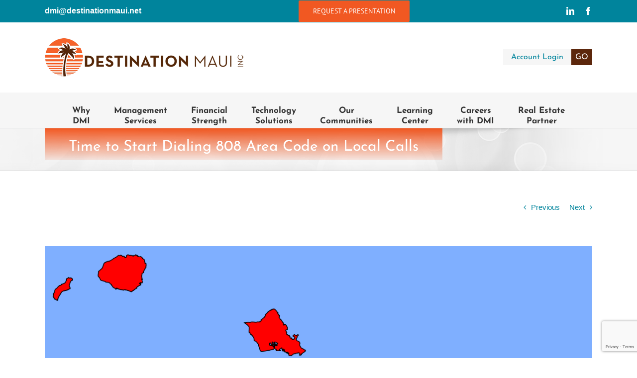

--- FILE ---
content_type: text/html; charset=UTF-8
request_url: https://www.destinationmaui.net/add-808-to-local-calls/
body_size: 18337
content:
<!DOCTYPE html>
<html class="avada-html-layout-wide avada-html-header-position-top" lang="en-US" prefix="og: http://ogp.me/ns# fb: http://ogp.me/ns/fb#">
<head>
	<meta http-equiv="X-UA-Compatible" content="IE=edge" />
	<meta http-equiv="Content-Type" content="text/html; charset=utf-8"/>
	<meta name="viewport" content="width=device-width, initial-scale=1" />
	<meta name='robots' content='index, follow, max-image-preview:large, max-snippet:-1, max-video-preview:-1' />
	<style>img:is([sizes="auto" i], [sizes^="auto," i]) { contain-intrinsic-size: 3000px 1500px }</style>
	
	<!-- This site is optimized with the Yoast SEO plugin v26.2 - https://yoast.com/wordpress/plugins/seo/ -->
	<title>Time to Start Dialing 808 Area Code on Local Calls - Destination Maui</title>
	<meta name="description" content="Add 808 to local calls! Update your phone&#039;s contact list- the 808 area code will soon be required for all local calls in Hawaii." />
	<link rel="canonical" href="https://www.destinationmaui.net/add-808-to-local-calls/" />
	<meta property="og:locale" content="en_US" />
	<meta property="og:type" content="article" />
	<meta property="og:title" content="Time to Start Dialing 808 Area Code on Local Calls - Destination Maui" />
	<meta property="og:description" content="Add 808 to local calls! Update your phone&#039;s contact list- the 808 area code will soon be required for all local calls in Hawaii." />
	<meta property="og:url" content="https://www.destinationmaui.net/add-808-to-local-calls/" />
	<meta property="og:site_name" content="Destination Maui" />
	<meta property="article:published_time" content="2021-04-12T03:12:24+00:00" />
	<meta property="og:image" content="https://www.destinationmaui.net/wp-content/uploads/2021/04/USA_telephone_area_code_map_-_Hawaii.svg.png" />
	<meta property="og:image:width" content="1200" />
	<meta property="og:image:height" content="786" />
	<meta property="og:image:type" content="image/png" />
	<meta name="author" content="Darla Ellingson" />
	<meta name="twitter:card" content="summary_large_image" />
	<meta name="twitter:label1" content="Written by" />
	<meta name="twitter:data1" content="Darla Ellingson" />
	<meta name="twitter:label2" content="Est. reading time" />
	<meta name="twitter:data2" content="2 minutes" />
	<script type="application/ld+json" class="yoast-schema-graph">{"@context":"https://schema.org","@graph":[{"@type":"WebPage","@id":"https://www.destinationmaui.net/add-808-to-local-calls/","url":"https://www.destinationmaui.net/add-808-to-local-calls/","name":"Time to Start Dialing 808 Area Code on Local Calls - Destination Maui","isPartOf":{"@id":"https://www.destinationmaui.net/#website"},"primaryImageOfPage":{"@id":"https://www.destinationmaui.net/add-808-to-local-calls/#primaryimage"},"image":{"@id":"https://www.destinationmaui.net/add-808-to-local-calls/#primaryimage"},"thumbnailUrl":"https://www.destinationmaui.net/wp-content/uploads/2021/04/USA_telephone_area_code_map_-_Hawaii.svg.png","datePublished":"2021-04-12T03:12:24+00:00","author":{"@id":"https://www.destinationmaui.net/#/schema/person/b5f8236f7ad97c70da2fac0773e14dfe"},"description":"Add 808 to local calls! Update your phone's contact list- the 808 area code will soon be required for all local calls in Hawaii.","breadcrumb":{"@id":"https://www.destinationmaui.net/add-808-to-local-calls/#breadcrumb"},"inLanguage":"en-US","potentialAction":[{"@type":"ReadAction","target":["https://www.destinationmaui.net/add-808-to-local-calls/"]}]},{"@type":"ImageObject","inLanguage":"en-US","@id":"https://www.destinationmaui.net/add-808-to-local-calls/#primaryimage","url":"https://www.destinationmaui.net/wp-content/uploads/2021/04/USA_telephone_area_code_map_-_Hawaii.svg.png","contentUrl":"https://www.destinationmaui.net/wp-content/uploads/2021/04/USA_telephone_area_code_map_-_Hawaii.svg.png","width":1200,"height":786,"caption":"998 phone change"},{"@type":"BreadcrumbList","@id":"https://www.destinationmaui.net/add-808-to-local-calls/#breadcrumb","itemListElement":[{"@type":"ListItem","position":1,"name":"Home","item":"https://www.destinationmaui.net/"},{"@type":"ListItem","position":2,"name":"Time to Start Dialing 808 Area Code on Local Calls"}]},{"@type":"WebSite","@id":"https://www.destinationmaui.net/#website","url":"https://www.destinationmaui.net/","name":"Destination Maui","description":"Property and homeowner association management","potentialAction":[{"@type":"SearchAction","target":{"@type":"EntryPoint","urlTemplate":"https://www.destinationmaui.net/?s={search_term_string}"},"query-input":{"@type":"PropertyValueSpecification","valueRequired":true,"valueName":"search_term_string"}}],"inLanguage":"en-US"},{"@type":"Person","@id":"https://www.destinationmaui.net/#/schema/person/b5f8236f7ad97c70da2fac0773e14dfe","name":"Darla Ellingson","image":{"@type":"ImageObject","inLanguage":"en-US","@id":"https://www.destinationmaui.net/#/schema/person/image/","url":"https://secure.gravatar.com/avatar/f7026b32e4fac25395033fbe707f98ed8d7c45ca3f71eab2eb49411bc748957d?s=96&d=mm&r=g","contentUrl":"https://secure.gravatar.com/avatar/f7026b32e4fac25395033fbe707f98ed8d7c45ca3f71eab2eb49411bc748957d?s=96&d=mm&r=g","caption":"Darla Ellingson"}}]}</script>
	<!-- / Yoast SEO plugin. -->


<link rel="alternate" type="application/rss+xml" title="Destination Maui &raquo; Feed" href="https://www.destinationmaui.net/feed/" />
<link rel="alternate" type="application/rss+xml" title="Destination Maui &raquo; Comments Feed" href="https://www.destinationmaui.net/comments/feed/" />
		
		
		
									<meta name="description" content="Hawaii residents might want to update local phone numbers stored in their phone. Starting in October, all local numbers must be dialed with the 808 area code first.






All phone service providers will be implementing this mandatory change to 10-digit local calling. The change"/>
				
		<meta property="og:locale" content="en_US"/>
		<meta property="og:type" content="article"/>
		<meta property="og:site_name" content="Destination Maui"/>
		<meta property="og:title" content="Time to Start Dialing 808 Area Code on Local Calls - Destination Maui"/>
				<meta property="og:description" content="Hawaii residents might want to update local phone numbers stored in their phone. Starting in October, all local numbers must be dialed with the 808 area code first.






All phone service providers will be implementing this mandatory change to 10-digit local calling. The change"/>
				<meta property="og:url" content="https://www.destinationmaui.net/add-808-to-local-calls/"/>
										<meta property="article:published_time" content="2021-04-12T03:12:24-10:00"/>
							<meta property="article:modified_time" content="2021-04-11T03:14:03-10:00"/>
								<meta name="author" content="Darla Ellingson"/>
								<meta property="og:image" content="https://www.destinationmaui.net/wp-content/uploads/2021/04/USA_telephone_area_code_map_-_Hawaii.svg.png"/>
		<meta property="og:image:width" content="1200"/>
		<meta property="og:image:height" content="786"/>
		<meta property="og:image:type" content="image/png"/>
				<script type="text/javascript">
/* <![CDATA[ */
window._wpemojiSettings = {"baseUrl":"https:\/\/s.w.org\/images\/core\/emoji\/16.0.1\/72x72\/","ext":".png","svgUrl":"https:\/\/s.w.org\/images\/core\/emoji\/16.0.1\/svg\/","svgExt":".svg","source":{"concatemoji":"https:\/\/www.destinationmaui.net\/wp-includes\/js\/wp-emoji-release.min.js?ver=6.8.3"}};
/*! This file is auto-generated */
!function(s,n){var o,i,e;function c(e){try{var t={supportTests:e,timestamp:(new Date).valueOf()};sessionStorage.setItem(o,JSON.stringify(t))}catch(e){}}function p(e,t,n){e.clearRect(0,0,e.canvas.width,e.canvas.height),e.fillText(t,0,0);var t=new Uint32Array(e.getImageData(0,0,e.canvas.width,e.canvas.height).data),a=(e.clearRect(0,0,e.canvas.width,e.canvas.height),e.fillText(n,0,0),new Uint32Array(e.getImageData(0,0,e.canvas.width,e.canvas.height).data));return t.every(function(e,t){return e===a[t]})}function u(e,t){e.clearRect(0,0,e.canvas.width,e.canvas.height),e.fillText(t,0,0);for(var n=e.getImageData(16,16,1,1),a=0;a<n.data.length;a++)if(0!==n.data[a])return!1;return!0}function f(e,t,n,a){switch(t){case"flag":return n(e,"\ud83c\udff3\ufe0f\u200d\u26a7\ufe0f","\ud83c\udff3\ufe0f\u200b\u26a7\ufe0f")?!1:!n(e,"\ud83c\udde8\ud83c\uddf6","\ud83c\udde8\u200b\ud83c\uddf6")&&!n(e,"\ud83c\udff4\udb40\udc67\udb40\udc62\udb40\udc65\udb40\udc6e\udb40\udc67\udb40\udc7f","\ud83c\udff4\u200b\udb40\udc67\u200b\udb40\udc62\u200b\udb40\udc65\u200b\udb40\udc6e\u200b\udb40\udc67\u200b\udb40\udc7f");case"emoji":return!a(e,"\ud83e\udedf")}return!1}function g(e,t,n,a){var r="undefined"!=typeof WorkerGlobalScope&&self instanceof WorkerGlobalScope?new OffscreenCanvas(300,150):s.createElement("canvas"),o=r.getContext("2d",{willReadFrequently:!0}),i=(o.textBaseline="top",o.font="600 32px Arial",{});return e.forEach(function(e){i[e]=t(o,e,n,a)}),i}function t(e){var t=s.createElement("script");t.src=e,t.defer=!0,s.head.appendChild(t)}"undefined"!=typeof Promise&&(o="wpEmojiSettingsSupports",i=["flag","emoji"],n.supports={everything:!0,everythingExceptFlag:!0},e=new Promise(function(e){s.addEventListener("DOMContentLoaded",e,{once:!0})}),new Promise(function(t){var n=function(){try{var e=JSON.parse(sessionStorage.getItem(o));if("object"==typeof e&&"number"==typeof e.timestamp&&(new Date).valueOf()<e.timestamp+604800&&"object"==typeof e.supportTests)return e.supportTests}catch(e){}return null}();if(!n){if("undefined"!=typeof Worker&&"undefined"!=typeof OffscreenCanvas&&"undefined"!=typeof URL&&URL.createObjectURL&&"undefined"!=typeof Blob)try{var e="postMessage("+g.toString()+"("+[JSON.stringify(i),f.toString(),p.toString(),u.toString()].join(",")+"));",a=new Blob([e],{type:"text/javascript"}),r=new Worker(URL.createObjectURL(a),{name:"wpTestEmojiSupports"});return void(r.onmessage=function(e){c(n=e.data),r.terminate(),t(n)})}catch(e){}c(n=g(i,f,p,u))}t(n)}).then(function(e){for(var t in e)n.supports[t]=e[t],n.supports.everything=n.supports.everything&&n.supports[t],"flag"!==t&&(n.supports.everythingExceptFlag=n.supports.everythingExceptFlag&&n.supports[t]);n.supports.everythingExceptFlag=n.supports.everythingExceptFlag&&!n.supports.flag,n.DOMReady=!1,n.readyCallback=function(){n.DOMReady=!0}}).then(function(){return e}).then(function(){var e;n.supports.everything||(n.readyCallback(),(e=n.source||{}).concatemoji?t(e.concatemoji):e.wpemoji&&e.twemoji&&(t(e.twemoji),t(e.wpemoji)))}))}((window,document),window._wpemojiSettings);
/* ]]> */
</script>
<style id='wp-emoji-styles-inline-css' type='text/css'>

	img.wp-smiley, img.emoji {
		display: inline !important;
		border: none !important;
		box-shadow: none !important;
		height: 1em !important;
		width: 1em !important;
		margin: 0 0.07em !important;
		vertical-align: -0.1em !important;
		background: none !important;
		padding: 0 !important;
	}
</style>
<link rel='stylesheet' id='avada-child-stylesheet-css' href='https://www.destinationmaui.net/wp-content/themes/Avada/style.css?ver=6.8.3' type='text/css' media='all' />
<link rel='stylesheet' id='fusion-dynamic-css-css' href='https://www.destinationmaui.net/wp-content/uploads/fusion-styles/2c635d151c7873fcf4f1526290ee0bb3.min.css?ver=3.13.3' type='text/css' media='all' />
<script type="text/javascript" src="https://www.destinationmaui.net/wp-includes/js/jquery/jquery.min.js?ver=3.7.1" id="jquery-core-js"></script>
<script type="text/javascript" src="https://www.destinationmaui.net/wp-includes/js/jquery/jquery-migrate.min.js?ver=3.4.1" id="jquery-migrate-js"></script>
<link rel="https://api.w.org/" href="https://www.destinationmaui.net/wp-json/" /><link rel="alternate" title="JSON" type="application/json" href="https://www.destinationmaui.net/wp-json/wp/v2/posts/4974" /><link rel="EditURI" type="application/rsd+xml" title="RSD" href="https://www.destinationmaui.net/xmlrpc.php?rsd" />
<meta name="generator" content="WordPress 6.8.3" />
<link rel='shortlink' href='https://www.destinationmaui.net/?p=4974' />
<link rel="alternate" title="oEmbed (JSON)" type="application/json+oembed" href="https://www.destinationmaui.net/wp-json/oembed/1.0/embed?url=https%3A%2F%2Fwww.destinationmaui.net%2Fadd-808-to-local-calls%2F" />
<link rel="alternate" title="oEmbed (XML)" type="text/xml+oembed" href="https://www.destinationmaui.net/wp-json/oembed/1.0/embed?url=https%3A%2F%2Fwww.destinationmaui.net%2Fadd-808-to-local-calls%2F&#038;format=xml" />
<style type="text/css" id="css-fb-visibility">@media screen and (max-width: 640px){.fusion-no-small-visibility{display:none !important;}body .sm-text-align-center{text-align:center !important;}body .sm-text-align-left{text-align:left !important;}body .sm-text-align-right{text-align:right !important;}body .sm-flex-align-center{justify-content:center !important;}body .sm-flex-align-flex-start{justify-content:flex-start !important;}body .sm-flex-align-flex-end{justify-content:flex-end !important;}body .sm-mx-auto{margin-left:auto !important;margin-right:auto !important;}body .sm-ml-auto{margin-left:auto !important;}body .sm-mr-auto{margin-right:auto !important;}body .fusion-absolute-position-small{position:absolute;top:auto;width:100%;}.awb-sticky.awb-sticky-small{ position: sticky; top: var(--awb-sticky-offset,0); }}@media screen and (min-width: 641px) and (max-width: 1024px){.fusion-no-medium-visibility{display:none !important;}body .md-text-align-center{text-align:center !important;}body .md-text-align-left{text-align:left !important;}body .md-text-align-right{text-align:right !important;}body .md-flex-align-center{justify-content:center !important;}body .md-flex-align-flex-start{justify-content:flex-start !important;}body .md-flex-align-flex-end{justify-content:flex-end !important;}body .md-mx-auto{margin-left:auto !important;margin-right:auto !important;}body .md-ml-auto{margin-left:auto !important;}body .md-mr-auto{margin-right:auto !important;}body .fusion-absolute-position-medium{position:absolute;top:auto;width:100%;}.awb-sticky.awb-sticky-medium{ position: sticky; top: var(--awb-sticky-offset,0); }}@media screen and (min-width: 1025px){.fusion-no-large-visibility{display:none !important;}body .lg-text-align-center{text-align:center !important;}body .lg-text-align-left{text-align:left !important;}body .lg-text-align-right{text-align:right !important;}body .lg-flex-align-center{justify-content:center !important;}body .lg-flex-align-flex-start{justify-content:flex-start !important;}body .lg-flex-align-flex-end{justify-content:flex-end !important;}body .lg-mx-auto{margin-left:auto !important;margin-right:auto !important;}body .lg-ml-auto{margin-left:auto !important;}body .lg-mr-auto{margin-right:auto !important;}body .fusion-absolute-position-large{position:absolute;top:auto;width:100%;}.awb-sticky.awb-sticky-large{ position: sticky; top: var(--awb-sticky-offset,0); }}</style>
<!-- WordPress Facebook Integration Begin -->
<!-- Facebook Pixel Code -->
<script>
!function(f,b,e,v,n,t,s){if(f.fbq)return;n=f.fbq=function(){n.callMethod?
n.callMethod.apply(n,arguments):n.queue.push(arguments)};if(!f._fbq)f._fbq=n;
n.push=n;n.loaded=!0;n.version='2.0';n.queue=[];t=b.createElement(e);t.async=!0;
t.src=v;s=b.getElementsByTagName(e)[0];s.parentNode.insertBefore(t,s)}(window,
document,'script','https://connect.facebook.net/en_US/fbevents.js');
fbq('init', '219756985436071', {}, {
    "agent": "wordpress-6.8.3-1.7.5"
});

fbq('track', 'PageView', {
    "source": "wordpress",
    "version": "6.8.3",
    "pluginVersion": "1.7.5"
});

<!-- Support AJAX add to cart -->
if(typeof jQuery != 'undefined') {
  jQuery(document).ready(function($){
    jQuery('body').on('added_to_cart', function(event) {

      // Ajax action.
      $.get('?wc-ajax=fb_inject_add_to_cart_event', function(data) {
        $('head').append(data);
      });

    });
  });
}
<!-- End Support AJAX add to cart -->

</script>
<!-- DO NOT MODIFY -->
<!-- End Facebook Pixel Code -->
<!-- WordPress Facebook Integration end -->
      
<!-- Facebook Pixel Code -->
<noscript>
<img height="1" width="1" style="display:none"
src="https://www.facebook.com/tr?id=219756985436071&ev=PageView&noscript=1"/>
</noscript>
<!-- DO NOT MODIFY -->
<!-- End Facebook Pixel Code -->
    <link rel="icon" href="https://www.destinationmaui.net/wp-content/uploads/2017/12/DMI-Favicon-66x66.png" sizes="32x32" />
<link rel="icon" href="https://www.destinationmaui.net/wp-content/uploads/2017/12/DMI-Favicon-200x200.png" sizes="192x192" />
<link rel="apple-touch-icon" href="https://www.destinationmaui.net/wp-content/uploads/2017/12/DMI-Favicon-200x200.png" />
<meta name="msapplication-TileImage" content="https://www.destinationmaui.net/wp-content/uploads/2017/12/DMI-Favicon-300x300.png" />
		<style type="text/css" id="wp-custom-css">
			h1 {font-size: 30px !important;
}
		</style>
				<script type="text/javascript">
			var doc = document.documentElement;
			doc.setAttribute( 'data-useragent', navigator.userAgent );
		</script>
		
	</head>

<body class="wp-singular post-template-default single single-post postid-4974 single-format-standard wp-theme-Avada wp-child-theme-Avada-Child-Theme fusion-image-hovers fusion-pagination-sizing fusion-button_type-flat fusion-button_span-no fusion-button_gradient-linear avada-image-rollover-circle-no avada-image-rollover-yes avada-image-rollover-direction-left fusion-body ltr no-tablet-sticky-header no-mobile-sticky-header no-mobile-slidingbar avada-has-rev-slider-styles fusion-disable-outline fusion-sub-menu-fade mobile-logo-pos-left layout-wide-mode avada-has-boxed-modal-shadow-none layout-scroll-offset-full avada-has-zero-margin-offset-top fusion-top-header menu-text-align-center mobile-menu-design-classic fusion-show-pagination-text fusion-header-layout-v4 avada-responsive avada-footer-fx-none avada-menu-highlight-style-bar fusion-search-form-classic fusion-main-menu-search-overlay fusion-avatar-square avada-sticky-shrinkage avada-dropdown-styles avada-blog-layout-medium avada-blog-archive-layout-medium avada-header-shadow-no avada-menu-icon-position-left avada-has-megamenu-shadow avada-has-mainmenu-dropdown-divider avada-has-pagetitle-bg-full avada-has-breadcrumb-mobile-hidden avada-has-titlebar- avada-header-border-color-full-transparent avada-has-pagination-padding avada-flyout-menu-direction-fade avada-ec-views-v1" data-awb-post-id="4974">
		<a class="skip-link screen-reader-text" href="#content">Skip to content</a>

	<div id="boxed-wrapper">
		
		<div id="wrapper" class="fusion-wrapper">
			<div id="home" style="position:relative;top:-1px;"></div>
							
					
			<header class="fusion-header-wrapper">
				<div class="fusion-header-v4 fusion-logo-alignment fusion-logo-left fusion-sticky-menu- fusion-sticky-logo- fusion-mobile-logo- fusion-sticky-menu-only fusion-header-menu-align-center fusion-mobile-menu-design-classic">
					
<div class="fusion-secondary-header">
	<div class="fusion-row">
					<div class="fusion-alignleft">
				<div class="fusion-contact-info"><span class="fusion-contact-info-phone-number"><p class="float-right-cta"><a href="https://www.destinationmaui.net/request-a-proposal/" class="fusion-bar-highlight"><span class="menu-text fusion-button button-default button-large">Request a Presentation</span></a></p></span><span class="fusion-header-separator">|</span><span class="fusion-contact-info-email-address"><a href="mailto:dm&#105;&#64;&#100;est&#105;&#110;&#97;ti&#111;&#110;&#109;&#97;u&#105;&#46;net&#32;">dm&#105;&#64;&#100;est&#105;&#110;&#97;ti&#111;&#110;&#109;&#97;u&#105;&#46;net&#32;</a></span></div>			</div>
							<div class="fusion-alignright">
				<div class="fusion-social-links-header"><div class="fusion-social-networks"><div class="fusion-social-networks-wrapper"><a  class="fusion-social-network-icon fusion-tooltip fusion-linkedin awb-icon-linkedin" style data-placement="bottom" data-title="LinkedIn" data-toggle="tooltip" title="LinkedIn" href="https://www.linkedin.com/company/4246974/" target="_blank" rel="noopener noreferrer"><span class="screen-reader-text">LinkedIn</span></a><a  class="fusion-social-network-icon fusion-tooltip fusion-facebook awb-icon-facebook" style data-placement="bottom" data-title="Facebook" data-toggle="tooltip" title="Facebook" href="https://www.facebook.com/DMIassociationmanagement/" target="_blank" rel="noreferrer"><span class="screen-reader-text">Facebook</span></a></div></div></div>			</div>
			</div>
</div>
<div class="fusion-header-sticky-height"></div>
<div class="fusion-sticky-header-wrapper"> <!-- start fusion sticky header wrapper -->
	<div class="fusion-header">
		<div class="fusion-row">
							<div class="fusion-logo" data-margin-top="0" data-margin-bottom="0px" data-margin-left="0px" data-margin-right="0px">
			<a class="fusion-logo-link"  href="https://www.destinationmaui.net/" >

						<!-- standard logo -->
			<img src="https://www.destinationmaui.net/wp-content/uploads/2017/08/DMI-LogoFixR.png" srcset="https://www.destinationmaui.net/wp-content/uploads/2017/08/DMI-LogoFixR.png 1x, https://www.destinationmaui.net/wp-content/uploads/2017/08/DMI-LogoFixRetna.png 2x" width="400" height="80" style="max-height:80px;height:auto;" alt="Destination Maui Logo" data-retina_logo_url="https://www.destinationmaui.net/wp-content/uploads/2017/08/DMI-LogoFixRetna.png" class="fusion-standard-logo" />

			
					</a>
		
<div class="fusion-header-content-3-wrapper">
			<h3 class="fusion-header-tagline">
			<div class="account-login"><a href="https://www.destinationmaui.net/account/">Account Login<div class="button">GO</div></a></div>

<div class="account-login-mobile"><a href="https://www.destinationmaui.net/account/">Account Login</a><a href="https://www.destinationmaui.net/request-a-proposal/" class="fusion-bar-highlight"><span class="menu-text ">Request a Presentation</span></a></div>		</h3>
	</div>
</div>
										
					</div>
	</div>
	<div class="fusion-secondary-main-menu">
		<div class="fusion-row">
			<nav class="fusion-main-menu" aria-label="Main Menu"><div class="fusion-overlay-search">		<form role="search" class="searchform fusion-search-form  fusion-search-form-classic" method="get" action="https://www.destinationmaui.net/">
			<div class="fusion-search-form-content">

				
				<div class="fusion-search-field search-field">
					<label><span class="screen-reader-text">Search for:</span>
													<input type="search" value="" name="s" class="s" placeholder="Search..." required aria-required="true" aria-label="Search..."/>
											</label>
				</div>
				<div class="fusion-search-button search-button">
					<input type="submit" class="fusion-search-submit searchsubmit" aria-label="Search" value="&#xf002;" />
									</div>

				
			</div>


			
		</form>
		<div class="fusion-search-spacer"></div><a href="#" role="button" aria-label="Close Search" class="fusion-close-search"></a></div><ul id="menu-main" class="fusion-menu"><li  id="menu-item-3690"  class="menu-item menu-item-type-post_type menu-item-object-page menu-item-3690"  data-item-id="3690"><a  href="https://www.destinationmaui.net/why-dmi/" class="fusion-bar-highlight"><span class="menu-text">Why<div class="break">DMI</div></span></a></li><li  id="menu-item-3689"  class="menu-item menu-item-type-post_type menu-item-object-page menu-item-3689"  data-item-id="3689"><a  href="https://www.destinationmaui.net/management-services/" class="fusion-bar-highlight"><span class="menu-text">Management<div class="break">Services</div></span></a></li><li  id="menu-item-3688"  class="menu-item menu-item-type-post_type menu-item-object-page menu-item-3688"  data-item-id="3688"><a  href="https://www.destinationmaui.net/financial-strength/" class="fusion-bar-highlight"><span class="menu-text">Financial<div class="break">Strength</div></span></a></li><li  id="menu-item-3687"  class="menu-item menu-item-type-post_type menu-item-object-page menu-item-3687"  data-item-id="3687"><a  href="https://www.destinationmaui.net/technology-solutions/" class="fusion-bar-highlight"><span class="menu-text">Technology<div class="break">Solutions</div></span></a></li><li  id="menu-item-3909"  class="menu-item menu-item-type-post_type menu-item-object-page menu-item-3909"  data-item-id="3909"><a  href="https://www.destinationmaui.net/community-listings/" class="fusion-bar-highlight"><span class="menu-text">Our<div class="break">Communities</div></span></a></li><li  id="menu-item-3691"  class="menu-item menu-item-type-post_type menu-item-object-page menu-item-3691"  data-item-id="3691"><a  href="https://www.destinationmaui.net/learning-center/" class="fusion-bar-highlight"><span class="menu-text">Learning<div class="break">Center</div></span></a></li><li  id="menu-item-3933"  class="menu-item menu-item-type-post_type menu-item-object-page menu-item-3933"  data-item-id="3933"><a  href="https://www.destinationmaui.net/careers-with-dmi/" class="fusion-bar-highlight"><span class="menu-text">Careers<div class="break">with DMI</div></span></a></li><li  id="menu-item-3686"  class="menu-item menu-item-type-post_type menu-item-object-page menu-item-3686"  data-item-id="3686"><a  href="https://www.destinationmaui.net/real-estate-partner/" class="fusion-bar-highlight"><span class="menu-text">Real Estate<div class="break">Partner</div></span></a></li></ul></nav>
<nav class="fusion-mobile-nav-holder fusion-mobile-menu-text-align-left" aria-label="Main Menu Mobile"></nav>

					</div>
	</div>
</div> <!-- end fusion sticky header wrapper -->
				</div>
				<div class="fusion-clearfix"></div>
			</header>
								
							<div id="sliders-container" class="fusion-slider-visibility">
					</div>
				
					
							
			<section class="avada-page-titlebar-wrapper" aria-label="Page Title Bar">
	<div class="fusion-page-title-bar fusion-page-title-bar-breadcrumbs fusion-page-title-bar-left">
		<div class="fusion-page-title-row">
			<div class="fusion-page-title-wrapper">
				<div class="fusion-page-title-captions">

																							<h1 class="entry-title">Time to Start Dialing 808 Area Code on Local Calls</h1>

											
					
				</div>

													
			</div>
		</div>
	</div>
</section>

						<main id="main" class="clearfix ">
				<div class="fusion-row" style="">

<section id="content" style="width: 100%;">
			<div class="single-navigation clearfix">
			<a href="https://www.destinationmaui.net/property-tax-changes/" rel="prev">Previous</a>			<a href="https://www.destinationmaui.net/milo-court/" rel="next">Next</a>		</div>
	
					<article id="post-4974" class="post post-4974 type-post status-publish format-standard has-post-thumbnail hentry category-community category-lcfeatured category-learning-center category-uncategorized tag-188 tag-area-code tag-national-suicide-prevention">
						
														<div class="fusion-flexslider flexslider fusion-flexslider-loading post-slideshow fusion-post-slideshow">
				<ul class="slides">
																<li>
																																<a href="https://www.destinationmaui.net/wp-content/uploads/2021/04/USA_telephone_area_code_map_-_Hawaii.svg.png" data-rel="iLightbox[gallery4974]" title="" data-title="USA_telephone_area_code_map_-_Hawaii.svg" data-caption="" aria-label="USA_telephone_area_code_map_-_Hawaii.svg">
										<span class="screen-reader-text">View Larger Image</span>
										<img width="1200" height="786" src="https://www.destinationmaui.net/wp-content/uploads/2021/04/USA_telephone_area_code_map_-_Hawaii.svg.png" class="attachment-full size-full wp-post-image" alt="998 phone change" decoding="async" fetchpriority="high" srcset="https://www.destinationmaui.net/wp-content/uploads/2021/04/USA_telephone_area_code_map_-_Hawaii.svg-200x131.png 200w, https://www.destinationmaui.net/wp-content/uploads/2021/04/USA_telephone_area_code_map_-_Hawaii.svg-400x262.png 400w, https://www.destinationmaui.net/wp-content/uploads/2021/04/USA_telephone_area_code_map_-_Hawaii.svg-600x393.png 600w, https://www.destinationmaui.net/wp-content/uploads/2021/04/USA_telephone_area_code_map_-_Hawaii.svg-800x524.png 800w, https://www.destinationmaui.net/wp-content/uploads/2021/04/USA_telephone_area_code_map_-_Hawaii.svg.png 1200w" sizes="(max-width: 800px) 100vw, 1200px" />									</a>
																					</li>

																																																																																																															</ul>
			</div>
						
															<h2 class="entry-title fusion-post-title">Time to Start Dialing 808 Area Code on Local Calls</h2>										<div class="post-content">
				<div class="card collection-item " data-type="text">
<div class="card-content card-article">
<p>Hawaii residents might want to update local phone numbers stored in their phone. Starting in October, all local numbers must be dialed with the 808 area code first.</p>
</div>
</div>
<div class="card collection-item " data-type="text">
<div class="card-content card-article">
<p>All phone service providers will be implementing this mandatory change to 10-digit local calling. The change applies to all local calls, including those on the same island.</p>
</div>
</div>
<div class="card collection-item " data-type="text">
<div class="card-content card-article">
<p>The new calling method goes into effect on Oct. 24.</p>
<p><strong>Reason for the Change</strong></p>
</div>
</div>
<div class="card collection-item " data-type="text">
<div class="card-content card-article">
<p>The telecommunications change is coming after the Federal Communications Commission adopted 988 as the new three-digit nationwide number to get in touch with the National Suicide Prevention and Mental Health Crisis Lifeline. That number will be activated on July 16, 2022. The change is necessary because 988 is a pre-fix for many numbers in Hawaii (and 39 other states).</p>
</div>
</div>
<div class="card collection-item " data-type="text">
<div class="card-content card-article">
<p>Ann Nishida Fry, of Hawaiian Telcom, explains it this way:</p>
</div>
</div>
<div class="card collection-item " data-type="text">
<div class="card-content card-article">
<p>“988 is just a simpler number to remember. It’s easy and fast just like 911,&#8221; Fry said. &#8220;So for an important service like a suicide prevention lifeline, the FCC wanted to have a three-digit number for folks to reach them if they need it.&#8221;.</p>
</div>
</div>
<div class="card collection-item " data-type="text">
<div class="card-content card-article">
<p>The change to 10-digit calling will affect other devices that use telephone services, including fax machines, life safety systems and medical monitoring devices. Phone numbers will remain the same, users just need to make sure to add the 808 area code to each number.</p>
<p><strong>Make the Change Now</strong></p>
<p>It is advised to go ahead update phone numbers now on all devices, and not wait until the last minute. Local numbers will work now with the 808 area code. Without the area code, the call may not be completed after October 24th.</p>
</div>
</div>
<div class="card collection-item " data-type="text">
<div class="card-content card-article">
<p>For more information on the upcoming dialing change, <a href="https://www.hawaiiantel.com/Residential/Support/Home-Phone-Support/Home-Phone-Support-Dial-808" target="_blank" rel="noopener">click here.</a></p>
</div>
</div>
							</div>

												<div class="fusion-meta-info"><div class="fusion-meta-info-wrapper"><span class="vcard rich-snippet-hidden"><span class="fn"><a href="https://www.destinationmaui.net/author/darla/" title="Posts by Darla Ellingson" rel="author">Darla Ellingson</a></span></span><span class="updated rich-snippet-hidden">2021-04-10T17:14:03-10:00</span><a href="https://www.destinationmaui.net/category/learning-center/community/" rel="category tag">Community</a>, <a href="https://www.destinationmaui.net/category/learning-center/lcfeatured/" rel="category tag">LC Featured</a>, <a href="https://www.destinationmaui.net/category/learning-center/" rel="category tag">Learning Center</a>, <a href="https://www.destinationmaui.net/category/uncategorized/" rel="category tag">Uncategorized</a><span class="fusion-inline-sep">|</span></div></div>													<div class="fusion-sharing-box fusion-theme-sharing-box fusion-single-sharing-box">
		<h4>Share This Story, Choose Your Platform!</h4>
		<div class="fusion-social-networks"><div class="fusion-social-networks-wrapper"><a  class="fusion-social-network-icon fusion-tooltip fusion-facebook awb-icon-facebook" style="color:var(--sharing_social_links_icon_color);" data-placement="top" data-title="Facebook" data-toggle="tooltip" title="Facebook" href="https://www.facebook.com/sharer.php?u=https%3A%2F%2Fwww.destinationmaui.net%2Fadd-808-to-local-calls%2F&amp;t=Time%20to%20Start%20Dialing%20808%20Area%20Code%20on%20Local%20Calls" target="_blank" rel="noreferrer"><span class="screen-reader-text">Facebook</span></a><a  class="fusion-social-network-icon fusion-tooltip fusion-twitter awb-icon-twitter" style="color:var(--sharing_social_links_icon_color);" data-placement="top" data-title="X" data-toggle="tooltip" title="X" href="https://x.com/intent/post?url=https%3A%2F%2Fwww.destinationmaui.net%2Fadd-808-to-local-calls%2F&amp;text=Time%20to%20Start%20Dialing%20808%20Area%20Code%20on%20Local%20Calls" target="_blank" rel="noopener noreferrer"><span class="screen-reader-text">X</span></a><a  class="fusion-social-network-icon fusion-tooltip fusion-reddit awb-icon-reddit" style="color:var(--sharing_social_links_icon_color);" data-placement="top" data-title="Reddit" data-toggle="tooltip" title="Reddit" href="https://reddit.com/submit?url=https://www.destinationmaui.net/add-808-to-local-calls/&amp;title=Time%20to%20Start%20Dialing%20808%20Area%20Code%20on%20Local%20Calls" target="_blank" rel="noopener noreferrer"><span class="screen-reader-text">Reddit</span></a><a  class="fusion-social-network-icon fusion-tooltip fusion-linkedin awb-icon-linkedin" style="color:var(--sharing_social_links_icon_color);" data-placement="top" data-title="LinkedIn" data-toggle="tooltip" title="LinkedIn" href="https://www.linkedin.com/shareArticle?mini=true&amp;url=https%3A%2F%2Fwww.destinationmaui.net%2Fadd-808-to-local-calls%2F&amp;title=Time%20to%20Start%20Dialing%20808%20Area%20Code%20on%20Local%20Calls&amp;summary=Hawaii%20residents%20might%20want%20to%20update%20local%20phone%20numbers%20stored%20in%20their%20phone.%20Starting%20in%20October%2C%20all%20local%20numbers%20must%20be%20dialed%20with%20the%20808%20area%20code%20first.%0D%0A%0D%0A%0D%0A%0D%0A%0D%0A%0D%0A%0D%0AAll%20phone%20service%20providers%20will%20be%20implementing%20this%20mandatory%20change%20to%2010-d" target="_blank" rel="noopener noreferrer"><span class="screen-reader-text">LinkedIn</span></a><a  class="fusion-social-network-icon fusion-tooltip fusion-whatsapp awb-icon-whatsapp" style="color:var(--sharing_social_links_icon_color);" data-placement="top" data-title="WhatsApp" data-toggle="tooltip" title="WhatsApp" href="https://api.whatsapp.com/send?text=https%3A%2F%2Fwww.destinationmaui.net%2Fadd-808-to-local-calls%2F" target="_blank" rel="noopener noreferrer"><span class="screen-reader-text">WhatsApp</span></a><a  class="fusion-social-network-icon fusion-tooltip fusion-tumblr awb-icon-tumblr" style="color:var(--sharing_social_links_icon_color);" data-placement="top" data-title="Tumblr" data-toggle="tooltip" title="Tumblr" href="https://www.tumblr.com/share/link?url=https%3A%2F%2Fwww.destinationmaui.net%2Fadd-808-to-local-calls%2F&amp;name=Time%20to%20Start%20Dialing%20808%20Area%20Code%20on%20Local%20Calls&amp;description=Hawaii%20residents%20might%20want%20to%20update%20local%20phone%20numbers%20stored%20in%20their%20phone.%20Starting%20in%20October%2C%20all%20local%20numbers%20must%20be%20dialed%20with%20the%20808%20area%20code%20first.%0D%0A%0D%0A%0D%0A%0D%0A%0D%0A%0D%0A%0D%0AAll%20phone%20service%20providers%20will%20be%20implementing%20this%20mandatory%20change%20to%2010-digit%20local%20calling.%20The%20change" target="_blank" rel="noopener noreferrer"><span class="screen-reader-text">Tumblr</span></a><a  class="fusion-social-network-icon fusion-tooltip fusion-pinterest awb-icon-pinterest" style="color:var(--sharing_social_links_icon_color);" data-placement="top" data-title="Pinterest" data-toggle="tooltip" title="Pinterest" href="https://pinterest.com/pin/create/button/?url=https%3A%2F%2Fwww.destinationmaui.net%2Fadd-808-to-local-calls%2F&amp;description=Hawaii%20residents%20might%20want%20to%20update%20local%20phone%20numbers%20stored%20in%20their%20phone.%20Starting%20in%20October%2C%20all%20local%20numbers%20must%20be%20dialed%20with%20the%20808%20area%20code%20first.%0D%0A%0D%0A%0D%0A%0D%0A%0D%0A%0D%0A%0D%0AAll%20phone%20service%20providers%20will%20be%20implementing%20this%20mandatory%20change%20to%2010-digit%20local%20calling.%20The%20change&amp;media=https%3A%2F%2Fwww.destinationmaui.net%2Fwp-content%2Fuploads%2F2021%2F04%2FUSA_telephone_area_code_map_-_Hawaii.svg.png" target="_blank" rel="noopener noreferrer"><span class="screen-reader-text">Pinterest</span></a><a  class="fusion-social-network-icon fusion-tooltip fusion-vk awb-icon-vk" style="color:var(--sharing_social_links_icon_color);" data-placement="top" data-title="Vk" data-toggle="tooltip" title="Vk" href="https://vk.com/share.php?url=https%3A%2F%2Fwww.destinationmaui.net%2Fadd-808-to-local-calls%2F&amp;title=Time%20to%20Start%20Dialing%20808%20Area%20Code%20on%20Local%20Calls&amp;description=Hawaii%20residents%20might%20want%20to%20update%20local%20phone%20numbers%20stored%20in%20their%20phone.%20Starting%20in%20October%2C%20all%20local%20numbers%20must%20be%20dialed%20with%20the%20808%20area%20code%20first.%0D%0A%0D%0A%0D%0A%0D%0A%0D%0A%0D%0A%0D%0AAll%20phone%20service%20providers%20will%20be%20implementing%20this%20mandatory%20change%20to%2010-digit%20local%20calling.%20The%20change" target="_blank" rel="noopener noreferrer"><span class="screen-reader-text">Vk</span></a><a  class="fusion-social-network-icon fusion-tooltip fusion-mail awb-icon-mail fusion-last-social-icon" style="color:var(--sharing_social_links_icon_color);" data-placement="top" data-title="Email" data-toggle="tooltip" title="Email" href="mailto:?body=https://www.destinationmaui.net/add-808-to-local-calls/&amp;subject=Time%20to%20Start%20Dialing%20808%20Area%20Code%20on%20Local%20Calls" target="_self" rel="noopener noreferrer"><span class="screen-reader-text">Email</span></a><div class="fusion-clearfix"></div></div></div>	</div>
													<section class="related-posts single-related-posts">
					<div class="fusion-title fusion-title-size-three sep-double sep-solid" style="margin-top:0px;margin-bottom:31px;">
					<h3 class="title-heading-left" style="margin:0;">
						Related Posts					</h3>
					<span class="awb-title-spacer"></span>
					<div class="title-sep-container">
						<div class="title-sep sep-double sep-solid"></div>
					</div>
				</div>
				
	
	
	
					<div class="awb-carousel awb-swiper awb-swiper-carousel" data-imagesize="fixed" data-metacontent="no" data-autoplay="no" data-touchscroll="no" data-columns="5" data-itemmargin="44px" data-itemwidth="180" data-scrollitems="">
		<div class="swiper-wrapper">
																		<div class="swiper-slide">
					<div class="fusion-carousel-item-wrapper">
						<div  class="fusion-image-wrapper fusion-image-size-fixed" aria-haspopup="true">
					<img src="https://www.destinationmaui.net/wp-content/uploads/2024/11/GreenEnergyblog-photo-scaled-500x383.jpg" srcset="https://www.destinationmaui.net/wp-content/uploads/2024/11/GreenEnergyblog-photo-scaled-500x383.jpg 1x, https://www.destinationmaui.net/wp-content/uploads/2024/11/GreenEnergyblog-photo-scaled-500x383@2x.jpg 2x" width="500" height="383" alt="Condo Unit Owners Can Benefit from Green Energy Initiatives" />
	<div class="fusion-rollover">
	<div class="fusion-rollover-content">

														<a class="fusion-rollover-link" href="https://www.destinationmaui.net/condo-unit-owners-can-benefit-from-green-energy-initiatives/">Condo Unit Owners Can Benefit from Green Energy Initiatives</a>
			
														
								
													<div class="fusion-rollover-sep"></div>
				
																		<a class="fusion-rollover-gallery" href="https://www.destinationmaui.net/wp-content/uploads/2024/11/GreenEnergyblog-photo-scaled.jpg" data-options="" data-id="5654" data-rel="iLightbox[gallery]" data-title="Residential house with rooftop covered with solar photovoltaic panels for producing of clean ecological electrical energy in suburban rural area. Concept of autonomous home" data-caption="Residential house with rooftop covered with solar photovoltaic panels for producing of clean ecological electrical energy in suburban rural area. Concept of autonomous home.">
						Gallery					</a>
														
		
												<h4 class="fusion-rollover-title">
					<a class="fusion-rollover-title-link" href="https://www.destinationmaui.net/condo-unit-owners-can-benefit-from-green-energy-initiatives/">
						Condo Unit Owners Can Benefit from Green Energy Initiatives					</a>
				</h4>
			
								
		
						<a class="fusion-link-wrapper" href="https://www.destinationmaui.net/condo-unit-owners-can-benefit-from-green-energy-initiatives/" aria-label="Condo Unit Owners Can Benefit from Green Energy Initiatives"></a>
	</div>
</div>
</div>
											</div><!-- fusion-carousel-item-wrapper -->
				</div>
															<div class="swiper-slide">
					<div class="fusion-carousel-item-wrapper">
						<div  class="fusion-image-wrapper fusion-image-size-fixed" aria-haspopup="true">
					<img src="https://www.destinationmaui.net/wp-content/uploads/2024/10/iStock-1745982543-scaled-500x383.jpg" srcset="https://www.destinationmaui.net/wp-content/uploads/2024/10/iStock-1745982543-scaled-500x383.jpg 1x, https://www.destinationmaui.net/wp-content/uploads/2024/10/iStock-1745982543-scaled-500x383@2x.jpg 2x" width="500" height="383" alt="Understanding and Preparing an HOA Budget" />
	<div class="fusion-rollover">
	<div class="fusion-rollover-content">

														<a class="fusion-rollover-link" href="https://www.destinationmaui.net/understanding-and-preparing-an-hoa-budget/">Understanding and Preparing an HOA Budget</a>
			
														
								
													<div class="fusion-rollover-sep"></div>
				
																		<a class="fusion-rollover-gallery" href="https://www.destinationmaui.net/wp-content/uploads/2024/10/iStock-1745982543-scaled.jpg" data-options="" data-id="5630" data-rel="iLightbox[gallery]" data-title="Real estate balance concept with dollars and home model - Building activity and construction industry costs concept" data-caption="Real estate balance concept with dollars and home model - Building activity and construction industry costs concept">
						Gallery					</a>
														
		
												<h4 class="fusion-rollover-title">
					<a class="fusion-rollover-title-link" href="https://www.destinationmaui.net/understanding-and-preparing-an-hoa-budget/">
						Understanding and Preparing an HOA Budget					</a>
				</h4>
			
								
		
						<a class="fusion-link-wrapper" href="https://www.destinationmaui.net/understanding-and-preparing-an-hoa-budget/" aria-label="Understanding and Preparing an HOA Budget"></a>
	</div>
</div>
</div>
											</div><!-- fusion-carousel-item-wrapper -->
				</div>
															<div class="swiper-slide">
					<div class="fusion-carousel-item-wrapper">
						<div  class="fusion-image-wrapper fusion-image-size-fixed" aria-haspopup="true">
					<img src="https://www.destinationmaui.net/wp-content/uploads/2024/09/HOAstructure-500x383.jpg" srcset="https://www.destinationmaui.net/wp-content/uploads/2024/09/HOAstructure-500x383.jpg 1x, https://www.destinationmaui.net/wp-content/uploads/2024/09/HOAstructure-500x383@2x.jpg 2x" width="500" height="383" alt="How Condo Associations Work and the Rules that Apply" />
	<div class="fusion-rollover">
	<div class="fusion-rollover-content">

														<a class="fusion-rollover-link" href="https://www.destinationmaui.net/how-condo-associations-work-and-the-rules-that-apply/">How Condo Associations Work and the Rules that Apply</a>
			
														
								
													<div class="fusion-rollover-sep"></div>
				
																		<a class="fusion-rollover-gallery" href="https://www.destinationmaui.net/wp-content/uploads/2024/09/HOAstructure.jpg" data-options="" data-id="5620" data-rel="iLightbox[gallery]" data-title="HOAstructure" data-caption="">
						Gallery					</a>
														
		
												<h4 class="fusion-rollover-title">
					<a class="fusion-rollover-title-link" href="https://www.destinationmaui.net/how-condo-associations-work-and-the-rules-that-apply/">
						How Condo Associations Work and the Rules that Apply					</a>
				</h4>
			
								
		
						<a class="fusion-link-wrapper" href="https://www.destinationmaui.net/how-condo-associations-work-and-the-rules-that-apply/" aria-label="How Condo Associations Work and the Rules that Apply"></a>
	</div>
</div>
</div>
											</div><!-- fusion-carousel-item-wrapper -->
				</div>
															<div class="swiper-slide">
					<div class="fusion-carousel-item-wrapper">
						<div  class="fusion-image-wrapper fusion-image-size-fixed" aria-haspopup="true">
					<img src="https://www.destinationmaui.net/wp-content/uploads/2024/10/greenbuilding-500x383.jpg" srcset="https://www.destinationmaui.net/wp-content/uploads/2024/10/greenbuilding-500x383.jpg 1x, https://www.destinationmaui.net/wp-content/uploads/2024/10/greenbuilding-500x383@2x.jpg 2x" width="500" height="383" alt="Get to Know the Hawaiʻi Green Infrastructure Authority" />
	<div class="fusion-rollover">
	<div class="fusion-rollover-content">

														<a class="fusion-rollover-link" href="https://www.destinationmaui.net/hawai%ca%bbi-green-infrastructure-authority/">Get to Know the Hawaiʻi Green Infrastructure Authority</a>
			
														
								
													<div class="fusion-rollover-sep"></div>
				
																		<a class="fusion-rollover-gallery" href="https://www.destinationmaui.net/wp-content/uploads/2024/10/greenbuilding.jpg" data-options="" data-id="5636" data-rel="iLightbox[gallery]" data-title="greenbuilding" data-caption="">
						Gallery					</a>
														
		
												<h4 class="fusion-rollover-title">
					<a class="fusion-rollover-title-link" href="https://www.destinationmaui.net/hawai%ca%bbi-green-infrastructure-authority/">
						Get to Know the Hawaiʻi Green Infrastructure Authority					</a>
				</h4>
			
								
		
						<a class="fusion-link-wrapper" href="https://www.destinationmaui.net/hawai%ca%bbi-green-infrastructure-authority/" aria-label="Get to Know the Hawaiʻi Green Infrastructure Authority"></a>
	</div>
</div>
</div>
											</div><!-- fusion-carousel-item-wrapper -->
				</div>
															<div class="swiper-slide">
					<div class="fusion-carousel-item-wrapper">
						<div  class="fusion-image-wrapper fusion-image-size-fixed" aria-haspopup="true">
					<img src="https://www.destinationmaui.net/wp-content/uploads/2024/09/HOAFeelingsManagement-500x383.jpg" srcset="https://www.destinationmaui.net/wp-content/uploads/2024/09/HOAFeelingsManagement-500x383.jpg 1x, https://www.destinationmaui.net/wp-content/uploads/2024/09/HOAFeelingsManagement-500x383@2x.jpg 2x" width="500" height="383" alt="Managing Your Emotions is Key to Resolving Board Issues" />
	<div class="fusion-rollover">
	<div class="fusion-rollover-content">

														<a class="fusion-rollover-link" href="https://www.destinationmaui.net/manage-emotions-for-board-success/">Managing Your Emotions is Key to Resolving Board Issues</a>
			
														
								
													<div class="fusion-rollover-sep"></div>
				
																		<a class="fusion-rollover-gallery" href="https://www.destinationmaui.net/wp-content/uploads/2024/09/HOAFeelingsManagement.jpg" data-options="" data-id="5614" data-rel="iLightbox[gallery]" data-title="Emotional neighbours having argument near fence outdoors" data-caption="Emotional neighbours having argument near fence outdoors">
						Gallery					</a>
														
		
												<h4 class="fusion-rollover-title">
					<a class="fusion-rollover-title-link" href="https://www.destinationmaui.net/manage-emotions-for-board-success/">
						Managing Your Emotions is Key to Resolving Board Issues					</a>
				</h4>
			
								
		
						<a class="fusion-link-wrapper" href="https://www.destinationmaui.net/manage-emotions-for-board-success/" aria-label="Managing Your Emotions is Key to Resolving Board Issues"></a>
	</div>
</div>
</div>
											</div><!-- fusion-carousel-item-wrapper -->
				</div>
					</div><!-- swiper-wrapper -->
				<div class="awb-swiper-button awb-swiper-button-prev"><i class="awb-icon-angle-left"></i></div><div class="awb-swiper-button awb-swiper-button-next"><i class="awb-icon-angle-right"></i></div>	</div><!-- fusion-carousel -->
</section><!-- related-posts -->


																	</article>
	</section>
						
					</div>  <!-- fusion-row -->
				</main>  <!-- #main -->
				
				
								
					
		<div class="fusion-footer">
					
	<footer class="fusion-footer-widget-area fusion-widget-area">
		<div class="fusion-row">
			<div class="fusion-columns fusion-columns-4 fusion-widget-area">
				
																									<div class="fusion-column col-lg-3 col-md-3 col-sm-3">
							<section id="custom_html-2" class="widget_text fusion-footer-widget-column widget widget_custom_html" style="border-style: solid;border-color:transparent;border-width:0px;"><h4 class="widget-title">Destination Maui, Inc.</h4><div class="textwidget custom-html-widget">Located in Aloha Plaza<br />
<a href="https://www.google.com/maps/place/380+Huku+Lii+Pl+%23206,+Kihei,+HI+96753/data=!4m2!3m1!1s0x7954d1b50daa9871:0xa6d3a9f820f9acf1?sa=X&ved=0ahUKEwiQkdXDmeXaAhUS52MKHfHQA0cQ8gEIKTAA">380 Huku Li’i Place, Suite 206<br />
Kihei, Hawaii, 96753</a><br />
Office: <a href="tel:1-808-244-9021">808-244-9021</a><br />
Fax: 808-243-9883<br />
<a href="https://www.destinationmaui.net/contact-us/">Email Us</a><br>
Office Hours: M - F 8am - 4pm<br>
Closed State and National holidays
<a href="https://www.destinationmaui.net/emergency-contact/"><b>Emergency Contact Info</b></a>
</div><div style="clear:both;"></div></section>																					</div>
																										<div class="fusion-column col-lg-3 col-md-3 col-sm-3">
							<section id="text-5" class="fusion-footer-widget-column widget widget_text" style="border-style: solid;border-color:transparent;border-width:0px;"><h4 class="widget-title">Quick Links</h4>			<div class="textwidget"><p><b><a href="https://www.destinationmaui.net/careers-with-dmi/">Careers Page</a></p>
<p><a href="https://www.destinationmaui.net/apply/">Upload Resume</a></p>
<p><a href="https://www.destinationmaui.net/request-a-proposal/">Request Proposal</a></b></p>
</div>
		<div style="clear:both;"></div></section>																					</div>
																										<div class="fusion-column col-lg-3 col-md-3 col-sm-3">
							<section id="text-6" class="fusion-footer-widget-column widget widget_text" style="border-style: solid;border-color:transparent;border-width:0px;"><h4 class="widget-title">Portals</h4>			<div class="textwidget"><b><a href="https://propertypay.cit.com/">Make a Payment</a><br>
<a href="https://destinationmaui.vmsclientonline.com" target="_blank">Account Balance</a><br><br>
<a href="https://www.destinationmaui.net/resale-lending-disclosures/" target="_blank">Resale & Lending Disclosures:</a>
<br><a href="https://www.homewisedocs.com/" target="_blank">Online Ordering (click here)</a><br> Questions? Contact HomeWise Toll Free: 866-925-5004.</b></div>
		<div style="clear:both;"></div></section>																					</div>
																										<div class="fusion-column fusion-column-last col-lg-3 col-md-3 col-sm-3">
							<section id="media_image-2" class="fusion-footer-widget-column widget widget_media_image"><img width="80" height="80" src="https://www.destinationmaui.net/wp-content/uploads/2017/10/DMI-Logo-IconSM.png" class="image wp-image-3259  attachment-full size-full" alt="" style="max-width: 100%; height: auto;" decoding="async" srcset="https://www.destinationmaui.net/wp-content/uploads/2017/10/DMI-Logo-IconSM-66x66.png 66w, https://www.destinationmaui.net/wp-content/uploads/2017/10/DMI-Logo-IconSM.png 80w" sizes="(max-width: 80px) 100vw, 80px" /><div style="clear:both;"></div></section><section id="social_links-widget-2" class="fusion-footer-widget-column widget social_links"><h4 class="widget-title">Find us on social media:</h4>
		<div class="fusion-social-networks boxed-icons">

			<div class="fusion-social-networks-wrapper">
																												
						
																																			<a class="fusion-social-network-icon fusion-tooltip fusion-linkedin awb-icon-linkedin" href="https://www.linkedin.com/company/4246974/"  data-placement="top" data-title="LinkedIn" data-toggle="tooltip" data-original-title=""  title="LinkedIn" aria-label="LinkedIn" rel="noopener noreferrer" target="_self" style="border-radius:4px;padding:8px;font-size:16px;color:#04868d;background-color:#e8e8e8;border-color:#e8e8e8;"></a>
											
										
																				
						
																																			<a class="fusion-social-network-icon fusion-tooltip fusion-facebook awb-icon-facebook" href="https://www.facebook.com/DMIassociationmanagement/"  data-placement="top" data-title="Facebook" data-toggle="tooltip" data-original-title=""  title="Facebook" aria-label="Facebook" rel="noopener noreferrer" target="_self" style="border-radius:4px;padding:8px;font-size:16px;color:#04868d;background-color:#e8e8e8;border-color:#e8e8e8;"></a>
											
										
				
			</div>
		</div>

		<div style="clear:both;"></div></section>																					</div>
																											
				<div class="fusion-clearfix"></div>
			</div> <!-- fusion-columns -->
		</div> <!-- fusion-row -->
	</footer> <!-- fusion-footer-widget-area -->

	
	<footer id="footer" class="fusion-footer-copyright-area">
		<div class="fusion-row">
			<div class="fusion-copyright-content">

				<div class="fusion-copyright-notice">
		<div>
		© 2018 Destination Maui, Inc. All Rights Reserved.	</div>
</div>
<div class="fusion-social-links-footer">
	<div class="fusion-social-networks"><div class="fusion-social-networks-wrapper"><a  class="fusion-social-network-icon fusion-tooltip fusion-linkedin awb-icon-linkedin" style data-placement="top" data-title="LinkedIn" data-toggle="tooltip" title="LinkedIn" href="https://www.linkedin.com/company/4246974/" target="_blank" rel="noopener noreferrer"><span class="screen-reader-text">LinkedIn</span></a><a  class="fusion-social-network-icon fusion-tooltip fusion-facebook awb-icon-facebook" style data-placement="top" data-title="Facebook" data-toggle="tooltip" title="Facebook" href="https://www.facebook.com/DMIassociationmanagement/" target="_blank" rel="noreferrer"><span class="screen-reader-text">Facebook</span></a></div></div></div>

			</div> <!-- fusion-fusion-copyright-content -->
		</div> <!-- fusion-row -->
	</footer> <!-- #footer -->
		</div> <!-- fusion-footer -->

		
																</div> <!-- wrapper -->
		</div> <!-- #boxed-wrapper -->
				<a class="fusion-one-page-text-link fusion-page-load-link" tabindex="-1" href="#" aria-hidden="true">Page load link</a>

		<div class="avada-footer-scripts">
			<script type="text/javascript">var fusionNavIsCollapsed=function(e){var t,n;window.innerWidth<=e.getAttribute("data-breakpoint")?(e.classList.add("collapse-enabled"),e.classList.remove("awb-menu_desktop"),e.classList.contains("expanded")||window.dispatchEvent(new CustomEvent("fusion-mobile-menu-collapsed",{detail:{nav:e}})),(n=e.querySelectorAll(".menu-item-has-children.expanded")).length&&n.forEach((function(e){e.querySelector(".awb-menu__open-nav-submenu_mobile").setAttribute("aria-expanded","false")}))):(null!==e.querySelector(".menu-item-has-children.expanded .awb-menu__open-nav-submenu_click")&&e.querySelector(".menu-item-has-children.expanded .awb-menu__open-nav-submenu_click").click(),e.classList.remove("collapse-enabled"),e.classList.add("awb-menu_desktop"),null!==e.querySelector(".awb-menu__main-ul")&&e.querySelector(".awb-menu__main-ul").removeAttribute("style")),e.classList.add("no-wrapper-transition"),clearTimeout(t),t=setTimeout(()=>{e.classList.remove("no-wrapper-transition")},400),e.classList.remove("loading")},fusionRunNavIsCollapsed=function(){var e,t=document.querySelectorAll(".awb-menu");for(e=0;e<t.length;e++)fusionNavIsCollapsed(t[e])};function avadaGetScrollBarWidth(){var e,t,n,l=document.createElement("p");return l.style.width="100%",l.style.height="200px",(e=document.createElement("div")).style.position="absolute",e.style.top="0px",e.style.left="0px",e.style.visibility="hidden",e.style.width="200px",e.style.height="150px",e.style.overflow="hidden",e.appendChild(l),document.body.appendChild(e),t=l.offsetWidth,e.style.overflow="scroll",t==(n=l.offsetWidth)&&(n=e.clientWidth),document.body.removeChild(e),jQuery("html").hasClass("awb-scroll")&&10<t-n?10:t-n}fusionRunNavIsCollapsed(),window.addEventListener("fusion-resize-horizontal",fusionRunNavIsCollapsed);</script><script type="speculationrules">
{"prefetch":[{"source":"document","where":{"and":[{"href_matches":"\/*"},{"not":{"href_matches":["\/wp-*.php","\/wp-admin\/*","\/wp-content\/uploads\/*","\/wp-content\/*","\/wp-content\/plugins\/*","\/wp-content\/themes\/Avada-Child-Theme\/*","\/wp-content\/themes\/Avada\/*","\/*\\?(.+)"]}},{"not":{"selector_matches":"a[rel~=\"nofollow\"]"}},{"not":{"selector_matches":".no-prefetch, .no-prefetch a"}}]},"eagerness":"conservative"}]}
</script>
<style id='global-styles-inline-css' type='text/css'>
:root{--wp--preset--aspect-ratio--square: 1;--wp--preset--aspect-ratio--4-3: 4/3;--wp--preset--aspect-ratio--3-4: 3/4;--wp--preset--aspect-ratio--3-2: 3/2;--wp--preset--aspect-ratio--2-3: 2/3;--wp--preset--aspect-ratio--16-9: 16/9;--wp--preset--aspect-ratio--9-16: 9/16;--wp--preset--color--black: #000000;--wp--preset--color--cyan-bluish-gray: #abb8c3;--wp--preset--color--white: #ffffff;--wp--preset--color--pale-pink: #f78da7;--wp--preset--color--vivid-red: #cf2e2e;--wp--preset--color--luminous-vivid-orange: #ff6900;--wp--preset--color--luminous-vivid-amber: #fcb900;--wp--preset--color--light-green-cyan: #7bdcb5;--wp--preset--color--vivid-green-cyan: #00d084;--wp--preset--color--pale-cyan-blue: #8ed1fc;--wp--preset--color--vivid-cyan-blue: #0693e3;--wp--preset--color--vivid-purple: #9b51e0;--wp--preset--color--awb-color-1: rgba(255,255,255,1);--wp--preset--color--awb-color-2: rgba(246,246,246,1);--wp--preset--color--awb-color-3: rgba(224,222,222,1);--wp--preset--color--awb-color-4: rgba(160,206,78,1);--wp--preset--color--awb-color-5: rgba(241,88,34,1);--wp--preset--color--awb-color-6: rgba(116,116,116,1);--wp--preset--color--awb-color-7: rgba(0,132,156,1);--wp--preset--color--awb-color-8: rgba(51,51,51,1);--wp--preset--color--awb-color-custom-10: rgba(235,234,234,1);--wp--preset--color--awb-color-custom-11: rgba(68,68,68,1);--wp--preset--color--awb-color-custom-12: rgba(191,191,191,1);--wp--preset--color--awb-color-custom-13: rgba(235,234,234,0.8);--wp--preset--color--awb-color-custom-14: rgba(0,0,0,1);--wp--preset--color--awb-color-custom-15: rgba(249,249,249,1);--wp--preset--color--awb-color-custom-16: rgba(248,248,248,1);--wp--preset--color--awb-color-custom-17: rgba(54,56,57,1);--wp--preset--color--awb-color-custom-18: rgba(140,137,137,1);--wp--preset--gradient--vivid-cyan-blue-to-vivid-purple: linear-gradient(135deg,rgba(6,147,227,1) 0%,rgb(155,81,224) 100%);--wp--preset--gradient--light-green-cyan-to-vivid-green-cyan: linear-gradient(135deg,rgb(122,220,180) 0%,rgb(0,208,130) 100%);--wp--preset--gradient--luminous-vivid-amber-to-luminous-vivid-orange: linear-gradient(135deg,rgba(252,185,0,1) 0%,rgba(255,105,0,1) 100%);--wp--preset--gradient--luminous-vivid-orange-to-vivid-red: linear-gradient(135deg,rgba(255,105,0,1) 0%,rgb(207,46,46) 100%);--wp--preset--gradient--very-light-gray-to-cyan-bluish-gray: linear-gradient(135deg,rgb(238,238,238) 0%,rgb(169,184,195) 100%);--wp--preset--gradient--cool-to-warm-spectrum: linear-gradient(135deg,rgb(74,234,220) 0%,rgb(151,120,209) 20%,rgb(207,42,186) 40%,rgb(238,44,130) 60%,rgb(251,105,98) 80%,rgb(254,248,76) 100%);--wp--preset--gradient--blush-light-purple: linear-gradient(135deg,rgb(255,206,236) 0%,rgb(152,150,240) 100%);--wp--preset--gradient--blush-bordeaux: linear-gradient(135deg,rgb(254,205,165) 0%,rgb(254,45,45) 50%,rgb(107,0,62) 100%);--wp--preset--gradient--luminous-dusk: linear-gradient(135deg,rgb(255,203,112) 0%,rgb(199,81,192) 50%,rgb(65,88,208) 100%);--wp--preset--gradient--pale-ocean: linear-gradient(135deg,rgb(255,245,203) 0%,rgb(182,227,212) 50%,rgb(51,167,181) 100%);--wp--preset--gradient--electric-grass: linear-gradient(135deg,rgb(202,248,128) 0%,rgb(113,206,126) 100%);--wp--preset--gradient--midnight: linear-gradient(135deg,rgb(2,3,129) 0%,rgb(40,116,252) 100%);--wp--preset--font-size--small: 11.25px;--wp--preset--font-size--medium: 20px;--wp--preset--font-size--large: 22.5px;--wp--preset--font-size--x-large: 42px;--wp--preset--font-size--normal: 15px;--wp--preset--font-size--xlarge: 30px;--wp--preset--font-size--huge: 45px;--wp--preset--spacing--20: 0.44rem;--wp--preset--spacing--30: 0.67rem;--wp--preset--spacing--40: 1rem;--wp--preset--spacing--50: 1.5rem;--wp--preset--spacing--60: 2.25rem;--wp--preset--spacing--70: 3.38rem;--wp--preset--spacing--80: 5.06rem;--wp--preset--shadow--natural: 6px 6px 9px rgba(0, 0, 0, 0.2);--wp--preset--shadow--deep: 12px 12px 50px rgba(0, 0, 0, 0.4);--wp--preset--shadow--sharp: 6px 6px 0px rgba(0, 0, 0, 0.2);--wp--preset--shadow--outlined: 6px 6px 0px -3px rgba(255, 255, 255, 1), 6px 6px rgba(0, 0, 0, 1);--wp--preset--shadow--crisp: 6px 6px 0px rgba(0, 0, 0, 1);}:where(.is-layout-flex){gap: 0.5em;}:where(.is-layout-grid){gap: 0.5em;}body .is-layout-flex{display: flex;}.is-layout-flex{flex-wrap: wrap;align-items: center;}.is-layout-flex > :is(*, div){margin: 0;}body .is-layout-grid{display: grid;}.is-layout-grid > :is(*, div){margin: 0;}:where(.wp-block-columns.is-layout-flex){gap: 2em;}:where(.wp-block-columns.is-layout-grid){gap: 2em;}:where(.wp-block-post-template.is-layout-flex){gap: 1.25em;}:where(.wp-block-post-template.is-layout-grid){gap: 1.25em;}.has-black-color{color: var(--wp--preset--color--black) !important;}.has-cyan-bluish-gray-color{color: var(--wp--preset--color--cyan-bluish-gray) !important;}.has-white-color{color: var(--wp--preset--color--white) !important;}.has-pale-pink-color{color: var(--wp--preset--color--pale-pink) !important;}.has-vivid-red-color{color: var(--wp--preset--color--vivid-red) !important;}.has-luminous-vivid-orange-color{color: var(--wp--preset--color--luminous-vivid-orange) !important;}.has-luminous-vivid-amber-color{color: var(--wp--preset--color--luminous-vivid-amber) !important;}.has-light-green-cyan-color{color: var(--wp--preset--color--light-green-cyan) !important;}.has-vivid-green-cyan-color{color: var(--wp--preset--color--vivid-green-cyan) !important;}.has-pale-cyan-blue-color{color: var(--wp--preset--color--pale-cyan-blue) !important;}.has-vivid-cyan-blue-color{color: var(--wp--preset--color--vivid-cyan-blue) !important;}.has-vivid-purple-color{color: var(--wp--preset--color--vivid-purple) !important;}.has-black-background-color{background-color: var(--wp--preset--color--black) !important;}.has-cyan-bluish-gray-background-color{background-color: var(--wp--preset--color--cyan-bluish-gray) !important;}.has-white-background-color{background-color: var(--wp--preset--color--white) !important;}.has-pale-pink-background-color{background-color: var(--wp--preset--color--pale-pink) !important;}.has-vivid-red-background-color{background-color: var(--wp--preset--color--vivid-red) !important;}.has-luminous-vivid-orange-background-color{background-color: var(--wp--preset--color--luminous-vivid-orange) !important;}.has-luminous-vivid-amber-background-color{background-color: var(--wp--preset--color--luminous-vivid-amber) !important;}.has-light-green-cyan-background-color{background-color: var(--wp--preset--color--light-green-cyan) !important;}.has-vivid-green-cyan-background-color{background-color: var(--wp--preset--color--vivid-green-cyan) !important;}.has-pale-cyan-blue-background-color{background-color: var(--wp--preset--color--pale-cyan-blue) !important;}.has-vivid-cyan-blue-background-color{background-color: var(--wp--preset--color--vivid-cyan-blue) !important;}.has-vivid-purple-background-color{background-color: var(--wp--preset--color--vivid-purple) !important;}.has-black-border-color{border-color: var(--wp--preset--color--black) !important;}.has-cyan-bluish-gray-border-color{border-color: var(--wp--preset--color--cyan-bluish-gray) !important;}.has-white-border-color{border-color: var(--wp--preset--color--white) !important;}.has-pale-pink-border-color{border-color: var(--wp--preset--color--pale-pink) !important;}.has-vivid-red-border-color{border-color: var(--wp--preset--color--vivid-red) !important;}.has-luminous-vivid-orange-border-color{border-color: var(--wp--preset--color--luminous-vivid-orange) !important;}.has-luminous-vivid-amber-border-color{border-color: var(--wp--preset--color--luminous-vivid-amber) !important;}.has-light-green-cyan-border-color{border-color: var(--wp--preset--color--light-green-cyan) !important;}.has-vivid-green-cyan-border-color{border-color: var(--wp--preset--color--vivid-green-cyan) !important;}.has-pale-cyan-blue-border-color{border-color: var(--wp--preset--color--pale-cyan-blue) !important;}.has-vivid-cyan-blue-border-color{border-color: var(--wp--preset--color--vivid-cyan-blue) !important;}.has-vivid-purple-border-color{border-color: var(--wp--preset--color--vivid-purple) !important;}.has-vivid-cyan-blue-to-vivid-purple-gradient-background{background: var(--wp--preset--gradient--vivid-cyan-blue-to-vivid-purple) !important;}.has-light-green-cyan-to-vivid-green-cyan-gradient-background{background: var(--wp--preset--gradient--light-green-cyan-to-vivid-green-cyan) !important;}.has-luminous-vivid-amber-to-luminous-vivid-orange-gradient-background{background: var(--wp--preset--gradient--luminous-vivid-amber-to-luminous-vivid-orange) !important;}.has-luminous-vivid-orange-to-vivid-red-gradient-background{background: var(--wp--preset--gradient--luminous-vivid-orange-to-vivid-red) !important;}.has-very-light-gray-to-cyan-bluish-gray-gradient-background{background: var(--wp--preset--gradient--very-light-gray-to-cyan-bluish-gray) !important;}.has-cool-to-warm-spectrum-gradient-background{background: var(--wp--preset--gradient--cool-to-warm-spectrum) !important;}.has-blush-light-purple-gradient-background{background: var(--wp--preset--gradient--blush-light-purple) !important;}.has-blush-bordeaux-gradient-background{background: var(--wp--preset--gradient--blush-bordeaux) !important;}.has-luminous-dusk-gradient-background{background: var(--wp--preset--gradient--luminous-dusk) !important;}.has-pale-ocean-gradient-background{background: var(--wp--preset--gradient--pale-ocean) !important;}.has-electric-grass-gradient-background{background: var(--wp--preset--gradient--electric-grass) !important;}.has-midnight-gradient-background{background: var(--wp--preset--gradient--midnight) !important;}.has-small-font-size{font-size: var(--wp--preset--font-size--small) !important;}.has-medium-font-size{font-size: var(--wp--preset--font-size--medium) !important;}.has-large-font-size{font-size: var(--wp--preset--font-size--large) !important;}.has-x-large-font-size{font-size: var(--wp--preset--font-size--x-large) !important;}
:where(.wp-block-post-template.is-layout-flex){gap: 1.25em;}:where(.wp-block-post-template.is-layout-grid){gap: 1.25em;}
:where(.wp-block-columns.is-layout-flex){gap: 2em;}:where(.wp-block-columns.is-layout-grid){gap: 2em;}
:root :where(.wp-block-pullquote){font-size: 1.5em;line-height: 1.6;}
</style>
<link rel='stylesheet' id='wp-block-library-css' href='https://www.destinationmaui.net/wp-includes/css/dist/block-library/style.min.css?ver=6.8.3' type='text/css' media='all' />
<style id='wp-block-library-theme-inline-css' type='text/css'>
.wp-block-audio :where(figcaption){color:#555;font-size:13px;text-align:center}.is-dark-theme .wp-block-audio :where(figcaption){color:#ffffffa6}.wp-block-audio{margin:0 0 1em}.wp-block-code{border:1px solid #ccc;border-radius:4px;font-family:Menlo,Consolas,monaco,monospace;padding:.8em 1em}.wp-block-embed :where(figcaption){color:#555;font-size:13px;text-align:center}.is-dark-theme .wp-block-embed :where(figcaption){color:#ffffffa6}.wp-block-embed{margin:0 0 1em}.blocks-gallery-caption{color:#555;font-size:13px;text-align:center}.is-dark-theme .blocks-gallery-caption{color:#ffffffa6}:root :where(.wp-block-image figcaption){color:#555;font-size:13px;text-align:center}.is-dark-theme :root :where(.wp-block-image figcaption){color:#ffffffa6}.wp-block-image{margin:0 0 1em}.wp-block-pullquote{border-bottom:4px solid;border-top:4px solid;color:currentColor;margin-bottom:1.75em}.wp-block-pullquote cite,.wp-block-pullquote footer,.wp-block-pullquote__citation{color:currentColor;font-size:.8125em;font-style:normal;text-transform:uppercase}.wp-block-quote{border-left:.25em solid;margin:0 0 1.75em;padding-left:1em}.wp-block-quote cite,.wp-block-quote footer{color:currentColor;font-size:.8125em;font-style:normal;position:relative}.wp-block-quote:where(.has-text-align-right){border-left:none;border-right:.25em solid;padding-left:0;padding-right:1em}.wp-block-quote:where(.has-text-align-center){border:none;padding-left:0}.wp-block-quote.is-large,.wp-block-quote.is-style-large,.wp-block-quote:where(.is-style-plain){border:none}.wp-block-search .wp-block-search__label{font-weight:700}.wp-block-search__button{border:1px solid #ccc;padding:.375em .625em}:where(.wp-block-group.has-background){padding:1.25em 2.375em}.wp-block-separator.has-css-opacity{opacity:.4}.wp-block-separator{border:none;border-bottom:2px solid;margin-left:auto;margin-right:auto}.wp-block-separator.has-alpha-channel-opacity{opacity:1}.wp-block-separator:not(.is-style-wide):not(.is-style-dots){width:100px}.wp-block-separator.has-background:not(.is-style-dots){border-bottom:none;height:1px}.wp-block-separator.has-background:not(.is-style-wide):not(.is-style-dots){height:2px}.wp-block-table{margin:0 0 1em}.wp-block-table td,.wp-block-table th{word-break:normal}.wp-block-table :where(figcaption){color:#555;font-size:13px;text-align:center}.is-dark-theme .wp-block-table :where(figcaption){color:#ffffffa6}.wp-block-video :where(figcaption){color:#555;font-size:13px;text-align:center}.is-dark-theme .wp-block-video :where(figcaption){color:#ffffffa6}.wp-block-video{margin:0 0 1em}:root :where(.wp-block-template-part.has-background){margin-bottom:0;margin-top:0;padding:1.25em 2.375em}
</style>
<style id='classic-theme-styles-inline-css' type='text/css'>
/*! This file is auto-generated */
.wp-block-button__link{color:#fff;background-color:#32373c;border-radius:9999px;box-shadow:none;text-decoration:none;padding:calc(.667em + 2px) calc(1.333em + 2px);font-size:1.125em}.wp-block-file__button{background:#32373c;color:#fff;text-decoration:none}
</style>
<script type="text/javascript" src="https://www.destinationmaui.net/wp-includes/js/dist/hooks.min.js?ver=4d63a3d491d11ffd8ac6" id="wp-hooks-js"></script>
<script type="text/javascript" src="https://www.destinationmaui.net/wp-includes/js/dist/i18n.min.js?ver=5e580eb46a90c2b997e6" id="wp-i18n-js"></script>
<script type="text/javascript" id="wp-i18n-js-after">
/* <![CDATA[ */
wp.i18n.setLocaleData( { 'text direction\u0004ltr': [ 'ltr' ] } );
/* ]]> */
</script>
<script type="text/javascript" src="https://www.destinationmaui.net/wp-content/plugins/contact-form-7/includes/swv/js/index.js?ver=6.1.3" id="swv-js"></script>
<script type="text/javascript" id="contact-form-7-js-before">
/* <![CDATA[ */
var wpcf7 = {
    "api": {
        "root": "https:\/\/www.destinationmaui.net\/wp-json\/",
        "namespace": "contact-form-7\/v1"
    }
};
/* ]]> */
</script>
<script type="text/javascript" src="https://www.destinationmaui.net/wp-content/plugins/contact-form-7/includes/js/index.js?ver=6.1.3" id="contact-form-7-js"></script>
<script type="text/javascript" src="https://www.google.com/recaptcha/api.js?render=6LfuGLAZAAAAAF7TVqtPsK-Kds9WvoWRSDUQMPes&amp;ver=3.0" id="google-recaptcha-js"></script>
<script type="text/javascript" src="https://www.destinationmaui.net/wp-includes/js/dist/vendor/wp-polyfill.min.js?ver=3.15.0" id="wp-polyfill-js"></script>
<script type="text/javascript" id="wpcf7-recaptcha-js-before">
/* <![CDATA[ */
var wpcf7_recaptcha = {
    "sitekey": "6LfuGLAZAAAAAF7TVqtPsK-Kds9WvoWRSDUQMPes",
    "actions": {
        "homepage": "homepage",
        "contactform": "contactform"
    }
};
/* ]]> */
</script>
<script type="text/javascript" src="https://www.destinationmaui.net/wp-content/plugins/contact-form-7/modules/recaptcha/index.js?ver=6.1.3" id="wpcf7-recaptcha-js"></script>
<script type="text/javascript" src="https://www.destinationmaui.net/wp-content/themes/Avada/includes/lib/assets/min/js/library/cssua.js?ver=2.1.28" id="cssua-js"></script>
<script type="text/javascript" id="fusion-animations-js-extra">
/* <![CDATA[ */
var fusionAnimationsVars = {"status_css_animations":"desktop"};
/* ]]> */
</script>
<script type="text/javascript" src="https://www.destinationmaui.net/wp-content/plugins/fusion-builder/assets/js/min/general/fusion-animations.js?ver=3.13.3" id="fusion-animations-js"></script>
<script type="text/javascript" src="https://www.destinationmaui.net/wp-content/themes/Avada/includes/lib/assets/min/js/general/awb-tabs-widget.js?ver=3.13.3" id="awb-tabs-widget-js"></script>
<script type="text/javascript" src="https://www.destinationmaui.net/wp-content/themes/Avada/includes/lib/assets/min/js/general/awb-vertical-menu-widget.js?ver=3.13.3" id="awb-vertical-menu-widget-js"></script>
<script type="text/javascript" src="https://www.destinationmaui.net/wp-content/themes/Avada/includes/lib/assets/min/js/library/modernizr.js?ver=3.3.1" id="modernizr-js"></script>
<script type="text/javascript" id="fusion-js-extra">
/* <![CDATA[ */
var fusionJSVars = {"visibility_small":"640","visibility_medium":"1024"};
/* ]]> */
</script>
<script type="text/javascript" src="https://www.destinationmaui.net/wp-content/themes/Avada/includes/lib/assets/min/js/general/fusion.js?ver=3.13.3" id="fusion-js"></script>
<script type="text/javascript" src="https://www.destinationmaui.net/wp-content/themes/Avada/includes/lib/assets/min/js/library/swiper.js?ver=11.2.5" id="swiper-js"></script>
<script type="text/javascript" src="https://www.destinationmaui.net/wp-content/themes/Avada/includes/lib/assets/min/js/library/bootstrap.transition.js?ver=3.3.6" id="bootstrap-transition-js"></script>
<script type="text/javascript" src="https://www.destinationmaui.net/wp-content/themes/Avada/includes/lib/assets/min/js/library/bootstrap.tooltip.js?ver=3.3.5" id="bootstrap-tooltip-js"></script>
<script type="text/javascript" src="https://www.destinationmaui.net/wp-content/themes/Avada/includes/lib/assets/min/js/library/jquery.easing.js?ver=1.3" id="jquery-easing-js"></script>
<script type="text/javascript" src="https://www.destinationmaui.net/wp-content/themes/Avada/includes/lib/assets/min/js/library/jquery.fitvids.js?ver=1.1" id="jquery-fitvids-js"></script>
<script type="text/javascript" src="https://www.destinationmaui.net/wp-content/themes/Avada/includes/lib/assets/min/js/library/jquery.flexslider.js?ver=2.7.2" id="jquery-flexslider-js"></script>
<script type="text/javascript" id="jquery-lightbox-js-extra">
/* <![CDATA[ */
var fusionLightboxVideoVars = {"lightbox_video_width":"1280","lightbox_video_height":"720"};
/* ]]> */
</script>
<script type="text/javascript" src="https://www.destinationmaui.net/wp-content/themes/Avada/includes/lib/assets/min/js/library/jquery.ilightbox.js?ver=2.2.3" id="jquery-lightbox-js"></script>
<script type="text/javascript" src="https://www.destinationmaui.net/wp-content/themes/Avada/includes/lib/assets/min/js/library/jquery.mousewheel.js?ver=3.0.6" id="jquery-mousewheel-js"></script>
<script type="text/javascript" src="https://www.destinationmaui.net/wp-content/themes/Avada/includes/lib/assets/min/js/library/imagesLoaded.js?ver=3.1.8" id="images-loaded-js"></script>
<script type="text/javascript" id="fusion-video-general-js-extra">
/* <![CDATA[ */
var fusionVideoGeneralVars = {"status_vimeo":"1","status_yt":"1"};
/* ]]> */
</script>
<script type="text/javascript" src="https://www.destinationmaui.net/wp-content/themes/Avada/includes/lib/assets/min/js/library/fusion-video-general.js?ver=1" id="fusion-video-general-js"></script>
<script type="text/javascript" id="fusion-video-bg-js-extra">
/* <![CDATA[ */
var fusionVideoBgVars = {"status_vimeo":"1","status_yt":"1"};
/* ]]> */
</script>
<script type="text/javascript" src="https://www.destinationmaui.net/wp-content/themes/Avada/includes/lib/assets/min/js/library/fusion-video-bg.js?ver=1" id="fusion-video-bg-js"></script>
<script type="text/javascript" id="fusion-lightbox-js-extra">
/* <![CDATA[ */
var fusionLightboxVars = {"status_lightbox":"1","lightbox_gallery":"1","lightbox_skin":"metro-white","lightbox_title":"1","lightbox_zoom":"1","lightbox_arrows":"1","lightbox_slideshow_speed":"5000","lightbox_loop":"0","lightbox_autoplay":"","lightbox_opacity":"0.8","lightbox_desc":"1","lightbox_social":"1","lightbox_social_links":{"facebook":{"source":"https:\/\/www.facebook.com\/sharer.php?u={URL}","text":"Share on Facebook"},"twitter":{"source":"https:\/\/x.com\/intent\/post?url={URL}","text":"Share on X"},"reddit":{"source":"https:\/\/reddit.com\/submit?url={URL}","text":"Share on Reddit"},"linkedin":{"source":"https:\/\/www.linkedin.com\/shareArticle?mini=true&url={URL}","text":"Share on LinkedIn"},"whatsapp":{"source":"https:\/\/api.whatsapp.com\/send?text={URL}","text":"Share on WhatsApp"},"tumblr":{"source":"https:\/\/www.tumblr.com\/share\/link?url={URL}","text":"Share on Tumblr"},"pinterest":{"source":"https:\/\/pinterest.com\/pin\/create\/button\/?url={URL}","text":"Share on Pinterest"},"vk":{"source":"https:\/\/vk.com\/share.php?url={URL}","text":"Share on Vk"},"mail":{"source":"mailto:?body={URL}","text":"Share by Email"}},"lightbox_deeplinking":"1","lightbox_path":"vertical","lightbox_post_images":"1","lightbox_animation_speed":"fast","l10n":{"close":"Press Esc to close","enterFullscreen":"Enter Fullscreen (Shift+Enter)","exitFullscreen":"Exit Fullscreen (Shift+Enter)","slideShow":"Slideshow","next":"Next","previous":"Previous"}};
/* ]]> */
</script>
<script type="text/javascript" src="https://www.destinationmaui.net/wp-content/themes/Avada/includes/lib/assets/min/js/general/fusion-lightbox.js?ver=1" id="fusion-lightbox-js"></script>
<script type="text/javascript" src="https://www.destinationmaui.net/wp-content/themes/Avada/includes/lib/assets/min/js/general/fusion-tooltip.js?ver=1" id="fusion-tooltip-js"></script>
<script type="text/javascript" src="https://www.destinationmaui.net/wp-content/themes/Avada/includes/lib/assets/min/js/general/fusion-sharing-box.js?ver=1" id="fusion-sharing-box-js"></script>
<script type="text/javascript" src="https://www.destinationmaui.net/wp-content/themes/Avada/includes/lib/assets/min/js/library/fusion-youtube.js?ver=2.2.1" id="fusion-youtube-js"></script>
<script type="text/javascript" src="https://www.destinationmaui.net/wp-content/themes/Avada/includes/lib/assets/min/js/library/vimeoPlayer.js?ver=2.2.1" id="vimeo-player-js"></script>
<script type="text/javascript" src="https://www.destinationmaui.net/wp-content/themes/Avada/includes/lib/assets/min/js/general/fusion-general-global.js?ver=3.13.3" id="fusion-general-global-js"></script>
<script type="text/javascript" src="https://www.destinationmaui.net/wp-content/themes/Avada/assets/min/js/general/avada-general-footer.js?ver=7.13.3" id="avada-general-footer-js"></script>
<script type="text/javascript" src="https://www.destinationmaui.net/wp-content/themes/Avada/assets/min/js/general/avada-quantity.js?ver=7.13.3" id="avada-quantity-js"></script>
<script type="text/javascript" src="https://www.destinationmaui.net/wp-content/themes/Avada/assets/min/js/general/avada-crossfade-images.js?ver=7.13.3" id="avada-crossfade-images-js"></script>
<script type="text/javascript" src="https://www.destinationmaui.net/wp-content/themes/Avada/assets/min/js/general/avada-select.js?ver=7.13.3" id="avada-select-js"></script>
<script type="text/javascript" src="https://www.destinationmaui.net/wp-content/themes/Avada/assets/min/js/general/avada-contact-form-7.js?ver=7.13.3" id="avada-contact-form-7-js"></script>
<script type="text/javascript" id="avada-live-search-js-extra">
/* <![CDATA[ */
var avadaLiveSearchVars = {"live_search":"1","ajaxurl":"https:\/\/www.destinationmaui.net\/wp-admin\/admin-ajax.php","no_search_results":"No search results match your query. Please try again","min_char_count":"4","per_page":"100","show_feat_img":"1","display_post_type":"1"};
/* ]]> */
</script>
<script type="text/javascript" src="https://www.destinationmaui.net/wp-content/themes/Avada/assets/min/js/general/avada-live-search.js?ver=7.13.3" id="avada-live-search-js"></script>
<script type="text/javascript" src="https://www.destinationmaui.net/wp-content/themes/Avada/includes/lib/assets/min/js/general/fusion-alert.js?ver=6.8.3" id="fusion-alert-js"></script>
<script type="text/javascript" src="https://www.destinationmaui.net/wp-content/plugins/fusion-builder/assets/js/min/general/awb-off-canvas.js?ver=3.13.3" id="awb-off-canvas-js"></script>
<script type="text/javascript" id="fusion-flexslider-js-extra">
/* <![CDATA[ */
var fusionFlexSliderVars = {"status_vimeo":"1","slideshow_autoplay":"1","slideshow_speed":"7000","pagination_video_slide":"","status_yt":"1","flex_smoothHeight":"false"};
/* ]]> */
</script>
<script type="text/javascript" src="https://www.destinationmaui.net/wp-content/themes/Avada/includes/lib/assets/min/js/general/fusion-flexslider.js?ver=6.8.3" id="fusion-flexslider-js"></script>
<script type="text/javascript" id="awb-carousel-js-extra">
/* <![CDATA[ */
var awbCarouselVars = {"related_posts_speed":"2500","carousel_speed":"2500"};
/* ]]> */
</script>
<script type="text/javascript" src="https://www.destinationmaui.net/wp-content/themes/Avada/includes/lib/assets/min/js/general/awb-carousel.js?ver=6.8.3" id="awb-carousel-js"></script>
<script type="text/javascript" src="https://www.destinationmaui.net/wp-content/themes/Avada/assets/min/js/library/jquery.elasticslider.js?ver=7.13.3" id="jquery-elastic-slider-js"></script>
<script type="text/javascript" id="avada-elastic-slider-js-extra">
/* <![CDATA[ */
var avadaElasticSliderVars = {"tfes_autoplay":"1","tfes_animation":"sides","tfes_interval":"3000","tfes_speed":"800","tfes_width":"150"};
/* ]]> */
</script>
<script type="text/javascript" src="https://www.destinationmaui.net/wp-content/themes/Avada/assets/min/js/general/avada-elastic-slider.js?ver=7.13.3" id="avada-elastic-slider-js"></script>
<script type="text/javascript" id="avada-drop-down-js-extra">
/* <![CDATA[ */
var avadaSelectVars = {"avada_drop_down":"1"};
/* ]]> */
</script>
<script type="text/javascript" src="https://www.destinationmaui.net/wp-content/themes/Avada/assets/min/js/general/avada-drop-down.js?ver=7.13.3" id="avada-drop-down-js"></script>
<script type="text/javascript" id="avada-to-top-js-extra">
/* <![CDATA[ */
var avadaToTopVars = {"status_totop":"desktop_and_mobile","totop_position":"right","totop_scroll_down_only":"1"};
/* ]]> */
</script>
<script type="text/javascript" src="https://www.destinationmaui.net/wp-content/themes/Avada/assets/min/js/general/avada-to-top.js?ver=7.13.3" id="avada-to-top-js"></script>
<script type="text/javascript" id="avada-header-js-extra">
/* <![CDATA[ */
var avadaHeaderVars = {"header_position":"top","header_sticky":"","header_sticky_type2_layout":"menu_only","header_sticky_shadow":"1","side_header_break_point":"800","header_sticky_mobile":"","header_sticky_tablet":"","mobile_menu_design":"classic","sticky_header_shrinkage":"1","nav_height":"50","nav_highlight_border":"3","nav_highlight_style":"bar","logo_margin_top":"0","logo_margin_bottom":"0px","layout_mode":"wide","header_padding_top":"0px","header_padding_bottom":"0px","scroll_offset":"full"};
/* ]]> */
</script>
<script type="text/javascript" src="https://www.destinationmaui.net/wp-content/themes/Avada/assets/min/js/general/avada-header.js?ver=7.13.3" id="avada-header-js"></script>
<script type="text/javascript" id="avada-menu-js-extra">
/* <![CDATA[ */
var avadaMenuVars = {"site_layout":"wide","header_position":"top","logo_alignment":"left","header_sticky":"","header_sticky_mobile":"","header_sticky_tablet":"","side_header_break_point":"800","megamenu_base_width":"custom_width","mobile_menu_design":"classic","dropdown_goto":"Go to...","mobile_nav_cart":"Shopping Cart","mobile_submenu_open":"Open submenu of %s","mobile_submenu_close":"Close submenu of %s","submenu_slideout":"1"};
/* ]]> */
</script>
<script type="text/javascript" src="https://www.destinationmaui.net/wp-content/themes/Avada/assets/min/js/general/avada-menu.js?ver=7.13.3" id="avada-menu-js"></script>
<script type="text/javascript" src="https://www.destinationmaui.net/wp-content/themes/Avada/assets/min/js/library/bootstrap.scrollspy.js?ver=7.13.3" id="bootstrap-scrollspy-js"></script>
<script type="text/javascript" src="https://www.destinationmaui.net/wp-content/themes/Avada/assets/min/js/general/avada-scrollspy.js?ver=7.13.3" id="avada-scrollspy-js"></script>
<script type="text/javascript" id="fusion-responsive-typography-js-extra">
/* <![CDATA[ */
var fusionTypographyVars = {"site_width":"1100px","typography_sensitivity":"1","typography_factor":"1.50","elements":"h1, h2, h3, h4, h5, h6"};
/* ]]> */
</script>
<script type="text/javascript" src="https://www.destinationmaui.net/wp-content/themes/Avada/includes/lib/assets/min/js/general/fusion-responsive-typography.js?ver=3.13.3" id="fusion-responsive-typography-js"></script>
<script type="text/javascript" id="fusion-scroll-to-anchor-js-extra">
/* <![CDATA[ */
var fusionScrollToAnchorVars = {"content_break_point":"800","container_hundred_percent_height_mobile":"0","hundred_percent_scroll_sensitivity":"450"};
/* ]]> */
</script>
<script type="text/javascript" src="https://www.destinationmaui.net/wp-content/themes/Avada/includes/lib/assets/min/js/general/fusion-scroll-to-anchor.js?ver=3.13.3" id="fusion-scroll-to-anchor-js"></script>
<script type="text/javascript" id="fusion-video-js-extra">
/* <![CDATA[ */
var fusionVideoVars = {"status_vimeo":"1"};
/* ]]> */
</script>
<script type="text/javascript" src="https://www.destinationmaui.net/wp-content/plugins/fusion-builder/assets/js/min/general/fusion-video.js?ver=3.13.3" id="fusion-video-js"></script>
<script type="text/javascript" src="https://www.destinationmaui.net/wp-content/plugins/fusion-builder/assets/js/min/general/fusion-column.js?ver=3.13.3" id="fusion-column-js"></script>
				<script type="text/javascript">
				jQuery( document ).ready( function() {
					var ajaxurl = 'https://www.destinationmaui.net/wp-admin/admin-ajax.php';
					if ( 0 < jQuery( '.fusion-login-nonce' ).length ) {
						jQuery.get( ajaxurl, { 'action': 'fusion_login_nonce' }, function( response ) {
							jQuery( '.fusion-login-nonce' ).html( response );
						});
					}
				});
				</script>
						</div>

			<section class="to-top-container to-top-right" aria-labelledby="awb-to-top-label">
		<a href="#" id="toTop" class="fusion-top-top-link">
			<span id="awb-to-top-label" class="screen-reader-text">Go to Top</span>

					</a>
	</section>
		</body>
</html>


--- FILE ---
content_type: text/html; charset=utf-8
request_url: https://www.google.com/recaptcha/api2/anchor?ar=1&k=6LfuGLAZAAAAAF7TVqtPsK-Kds9WvoWRSDUQMPes&co=aHR0cHM6Ly93d3cuZGVzdGluYXRpb25tYXVpLm5ldDo0NDM.&hl=en&v=cLm1zuaUXPLFw7nzKiQTH1dX&size=invisible&anchor-ms=20000&execute-ms=15000&cb=7ae3y0meevey
body_size: 45086
content:
<!DOCTYPE HTML><html dir="ltr" lang="en"><head><meta http-equiv="Content-Type" content="text/html; charset=UTF-8">
<meta http-equiv="X-UA-Compatible" content="IE=edge">
<title>reCAPTCHA</title>
<style type="text/css">
/* cyrillic-ext */
@font-face {
  font-family: 'Roboto';
  font-style: normal;
  font-weight: 400;
  src: url(//fonts.gstatic.com/s/roboto/v18/KFOmCnqEu92Fr1Mu72xKKTU1Kvnz.woff2) format('woff2');
  unicode-range: U+0460-052F, U+1C80-1C8A, U+20B4, U+2DE0-2DFF, U+A640-A69F, U+FE2E-FE2F;
}
/* cyrillic */
@font-face {
  font-family: 'Roboto';
  font-style: normal;
  font-weight: 400;
  src: url(//fonts.gstatic.com/s/roboto/v18/KFOmCnqEu92Fr1Mu5mxKKTU1Kvnz.woff2) format('woff2');
  unicode-range: U+0301, U+0400-045F, U+0490-0491, U+04B0-04B1, U+2116;
}
/* greek-ext */
@font-face {
  font-family: 'Roboto';
  font-style: normal;
  font-weight: 400;
  src: url(//fonts.gstatic.com/s/roboto/v18/KFOmCnqEu92Fr1Mu7mxKKTU1Kvnz.woff2) format('woff2');
  unicode-range: U+1F00-1FFF;
}
/* greek */
@font-face {
  font-family: 'Roboto';
  font-style: normal;
  font-weight: 400;
  src: url(//fonts.gstatic.com/s/roboto/v18/KFOmCnqEu92Fr1Mu4WxKKTU1Kvnz.woff2) format('woff2');
  unicode-range: U+0370-0377, U+037A-037F, U+0384-038A, U+038C, U+038E-03A1, U+03A3-03FF;
}
/* vietnamese */
@font-face {
  font-family: 'Roboto';
  font-style: normal;
  font-weight: 400;
  src: url(//fonts.gstatic.com/s/roboto/v18/KFOmCnqEu92Fr1Mu7WxKKTU1Kvnz.woff2) format('woff2');
  unicode-range: U+0102-0103, U+0110-0111, U+0128-0129, U+0168-0169, U+01A0-01A1, U+01AF-01B0, U+0300-0301, U+0303-0304, U+0308-0309, U+0323, U+0329, U+1EA0-1EF9, U+20AB;
}
/* latin-ext */
@font-face {
  font-family: 'Roboto';
  font-style: normal;
  font-weight: 400;
  src: url(//fonts.gstatic.com/s/roboto/v18/KFOmCnqEu92Fr1Mu7GxKKTU1Kvnz.woff2) format('woff2');
  unicode-range: U+0100-02BA, U+02BD-02C5, U+02C7-02CC, U+02CE-02D7, U+02DD-02FF, U+0304, U+0308, U+0329, U+1D00-1DBF, U+1E00-1E9F, U+1EF2-1EFF, U+2020, U+20A0-20AB, U+20AD-20C0, U+2113, U+2C60-2C7F, U+A720-A7FF;
}
/* latin */
@font-face {
  font-family: 'Roboto';
  font-style: normal;
  font-weight: 400;
  src: url(//fonts.gstatic.com/s/roboto/v18/KFOmCnqEu92Fr1Mu4mxKKTU1Kg.woff2) format('woff2');
  unicode-range: U+0000-00FF, U+0131, U+0152-0153, U+02BB-02BC, U+02C6, U+02DA, U+02DC, U+0304, U+0308, U+0329, U+2000-206F, U+20AC, U+2122, U+2191, U+2193, U+2212, U+2215, U+FEFF, U+FFFD;
}
/* cyrillic-ext */
@font-face {
  font-family: 'Roboto';
  font-style: normal;
  font-weight: 500;
  src: url(//fonts.gstatic.com/s/roboto/v18/KFOlCnqEu92Fr1MmEU9fCRc4AMP6lbBP.woff2) format('woff2');
  unicode-range: U+0460-052F, U+1C80-1C8A, U+20B4, U+2DE0-2DFF, U+A640-A69F, U+FE2E-FE2F;
}
/* cyrillic */
@font-face {
  font-family: 'Roboto';
  font-style: normal;
  font-weight: 500;
  src: url(//fonts.gstatic.com/s/roboto/v18/KFOlCnqEu92Fr1MmEU9fABc4AMP6lbBP.woff2) format('woff2');
  unicode-range: U+0301, U+0400-045F, U+0490-0491, U+04B0-04B1, U+2116;
}
/* greek-ext */
@font-face {
  font-family: 'Roboto';
  font-style: normal;
  font-weight: 500;
  src: url(//fonts.gstatic.com/s/roboto/v18/KFOlCnqEu92Fr1MmEU9fCBc4AMP6lbBP.woff2) format('woff2');
  unicode-range: U+1F00-1FFF;
}
/* greek */
@font-face {
  font-family: 'Roboto';
  font-style: normal;
  font-weight: 500;
  src: url(//fonts.gstatic.com/s/roboto/v18/KFOlCnqEu92Fr1MmEU9fBxc4AMP6lbBP.woff2) format('woff2');
  unicode-range: U+0370-0377, U+037A-037F, U+0384-038A, U+038C, U+038E-03A1, U+03A3-03FF;
}
/* vietnamese */
@font-face {
  font-family: 'Roboto';
  font-style: normal;
  font-weight: 500;
  src: url(//fonts.gstatic.com/s/roboto/v18/KFOlCnqEu92Fr1MmEU9fCxc4AMP6lbBP.woff2) format('woff2');
  unicode-range: U+0102-0103, U+0110-0111, U+0128-0129, U+0168-0169, U+01A0-01A1, U+01AF-01B0, U+0300-0301, U+0303-0304, U+0308-0309, U+0323, U+0329, U+1EA0-1EF9, U+20AB;
}
/* latin-ext */
@font-face {
  font-family: 'Roboto';
  font-style: normal;
  font-weight: 500;
  src: url(//fonts.gstatic.com/s/roboto/v18/KFOlCnqEu92Fr1MmEU9fChc4AMP6lbBP.woff2) format('woff2');
  unicode-range: U+0100-02BA, U+02BD-02C5, U+02C7-02CC, U+02CE-02D7, U+02DD-02FF, U+0304, U+0308, U+0329, U+1D00-1DBF, U+1E00-1E9F, U+1EF2-1EFF, U+2020, U+20A0-20AB, U+20AD-20C0, U+2113, U+2C60-2C7F, U+A720-A7FF;
}
/* latin */
@font-face {
  font-family: 'Roboto';
  font-style: normal;
  font-weight: 500;
  src: url(//fonts.gstatic.com/s/roboto/v18/KFOlCnqEu92Fr1MmEU9fBBc4AMP6lQ.woff2) format('woff2');
  unicode-range: U+0000-00FF, U+0131, U+0152-0153, U+02BB-02BC, U+02C6, U+02DA, U+02DC, U+0304, U+0308, U+0329, U+2000-206F, U+20AC, U+2122, U+2191, U+2193, U+2212, U+2215, U+FEFF, U+FFFD;
}
/* cyrillic-ext */
@font-face {
  font-family: 'Roboto';
  font-style: normal;
  font-weight: 900;
  src: url(//fonts.gstatic.com/s/roboto/v18/KFOlCnqEu92Fr1MmYUtfCRc4AMP6lbBP.woff2) format('woff2');
  unicode-range: U+0460-052F, U+1C80-1C8A, U+20B4, U+2DE0-2DFF, U+A640-A69F, U+FE2E-FE2F;
}
/* cyrillic */
@font-face {
  font-family: 'Roboto';
  font-style: normal;
  font-weight: 900;
  src: url(//fonts.gstatic.com/s/roboto/v18/KFOlCnqEu92Fr1MmYUtfABc4AMP6lbBP.woff2) format('woff2');
  unicode-range: U+0301, U+0400-045F, U+0490-0491, U+04B0-04B1, U+2116;
}
/* greek-ext */
@font-face {
  font-family: 'Roboto';
  font-style: normal;
  font-weight: 900;
  src: url(//fonts.gstatic.com/s/roboto/v18/KFOlCnqEu92Fr1MmYUtfCBc4AMP6lbBP.woff2) format('woff2');
  unicode-range: U+1F00-1FFF;
}
/* greek */
@font-face {
  font-family: 'Roboto';
  font-style: normal;
  font-weight: 900;
  src: url(//fonts.gstatic.com/s/roboto/v18/KFOlCnqEu92Fr1MmYUtfBxc4AMP6lbBP.woff2) format('woff2');
  unicode-range: U+0370-0377, U+037A-037F, U+0384-038A, U+038C, U+038E-03A1, U+03A3-03FF;
}
/* vietnamese */
@font-face {
  font-family: 'Roboto';
  font-style: normal;
  font-weight: 900;
  src: url(//fonts.gstatic.com/s/roboto/v18/KFOlCnqEu92Fr1MmYUtfCxc4AMP6lbBP.woff2) format('woff2');
  unicode-range: U+0102-0103, U+0110-0111, U+0128-0129, U+0168-0169, U+01A0-01A1, U+01AF-01B0, U+0300-0301, U+0303-0304, U+0308-0309, U+0323, U+0329, U+1EA0-1EF9, U+20AB;
}
/* latin-ext */
@font-face {
  font-family: 'Roboto';
  font-style: normal;
  font-weight: 900;
  src: url(//fonts.gstatic.com/s/roboto/v18/KFOlCnqEu92Fr1MmYUtfChc4AMP6lbBP.woff2) format('woff2');
  unicode-range: U+0100-02BA, U+02BD-02C5, U+02C7-02CC, U+02CE-02D7, U+02DD-02FF, U+0304, U+0308, U+0329, U+1D00-1DBF, U+1E00-1E9F, U+1EF2-1EFF, U+2020, U+20A0-20AB, U+20AD-20C0, U+2113, U+2C60-2C7F, U+A720-A7FF;
}
/* latin */
@font-face {
  font-family: 'Roboto';
  font-style: normal;
  font-weight: 900;
  src: url(//fonts.gstatic.com/s/roboto/v18/KFOlCnqEu92Fr1MmYUtfBBc4AMP6lQ.woff2) format('woff2');
  unicode-range: U+0000-00FF, U+0131, U+0152-0153, U+02BB-02BC, U+02C6, U+02DA, U+02DC, U+0304, U+0308, U+0329, U+2000-206F, U+20AC, U+2122, U+2191, U+2193, U+2212, U+2215, U+FEFF, U+FFFD;
}

</style>
<link rel="stylesheet" type="text/css" href="https://www.gstatic.com/recaptcha/releases/cLm1zuaUXPLFw7nzKiQTH1dX/styles__ltr.css">
<script nonce="J5w3gXo-JmYAJjz6bQn_Nw" type="text/javascript">window['__recaptcha_api'] = 'https://www.google.com/recaptcha/api2/';</script>
<script type="text/javascript" src="https://www.gstatic.com/recaptcha/releases/cLm1zuaUXPLFw7nzKiQTH1dX/recaptcha__en.js" nonce="J5w3gXo-JmYAJjz6bQn_Nw">
      
    </script></head>
<body><div id="rc-anchor-alert" class="rc-anchor-alert"></div>
<input type="hidden" id="recaptcha-token" value="[base64]">
<script type="text/javascript" nonce="J5w3gXo-JmYAJjz6bQn_Nw">
      recaptcha.anchor.Main.init("[\x22ainput\x22,[\x22bgdata\x22,\x22\x22,\[base64]/[base64]/[base64]/[base64]/[base64]/[base64]/[base64]\\u003d\\u003d\x22,\[base64]\\u003d\\u003d\x22,\[base64]/DqcOewpzCtcKKChbDq2jDgcOnDMO8w6pib0UVVQXDq0tVwq/Dm1FEbMOjwrTCl8OOXh4PwrIowqXDuzrDqFgXwo8ZZcO8MB91w57DilDCnCdcc2vCjQxhccKsLMOXwr7DsVMcwoVkWcOrw5LDp8KjC8KJw7DDhsKpw7xvw6EteMK6wr/DtsKIIxlpVcOFcMOIGMOtwqZ4Yl1BwpkCw4cofhwoLyTDi0V5AcK/am8JQ2k/[base64]/[base64]/DnEtsDCxkBMObw5tKCMOuWzYpD0ArbMKVccOzwog2w6Mowr5/Z8OyFcK0J8OiXUHCuCNhw5hYw5vCvcKQVxprTMK/[base64]/wrNRfsKQQcO5c8OEwqjDpGt6wpPCj8OZw6IZw6bDiMOtw4zCo3bCnsO6w7cJDxjDocO6XiBBIcKKw7ULw6l4KSEbwpQ7wpdgZRrDmyYOOsK9O8OTS8Obw5sEw54iwr3DukpOE3fDr1E7w79wFXdwN8Kpw57Dmh8hUmHDtmrClsOkEcOQwq/DhsOwRBQ6FBgEaQ3DpS/[base64]/DhMK9bFZ8PMOgw44gRB0lwoXCtAsZP8OJw4fCvsK8Q1PDkjFtdzzCnRjDnsK4wo/Cq1zCkcKBw7TCq1nCjiXCsUYtQcK3KWIlQUjDjDhcVHEbwr7CosO7EWxhez/CicOBwoAoIQEfRVvCjcOgwpvDtMKPw6fCrQXDuMOfwprCt3h0w5vDl8K7wprDtcOTfmLCm8KCwqZDwrwOwrDDlcKmw4Quw6IvEAtrScOnRS/CsT/CvMKYDsO+bsKfw4rDgsK8I8O1w5pJBMO3DkHCoCc+w48kQMOGW8KrbVI8w6cKZMO0EW/DlcKYBxbDl8KqAcOnU1rCpF9sNDnCmgTCilFqCMOGVUl1w7nDkSPCjMOJwoUqw4dJwo7DrMOFw4BxTmbDisOcwoLDtUHDssKrRcK5w77Dv1TCsm3DtcOUw7nDmBRoJ8KGCCvChxvDmMOKw7bCljwDXU/CoUTDtMOKKMK6w47DrQzCmljCoCRQw5bCmMKSWkDClBUCTyvDhsO5ZsKjIGfDgxTDsMK+ccKFNMOww4jDuHM4w6zDg8KTKQURw7LDnFHDnUVfwo1JwoTDhENbFTnCjAvCtzkyB1zDmyPDnX3CjgXDolMWJQ5tP2TDvCU+PU8Uw4RSSsOpVHMHaX7Dn2hLwoZ/a8OVZMO8clZ6RcORwrbClkxWQMKJYsOdR8Ocw4cSw4dtw5rCqVQkwrVJwqPDvXjCosOiTFTCtQIBw7TCkcOEw4Brwqhkw6VKM8Kgwolnw6bDh23Dvw06fTVwwrrDicKONsOtfsO/aMOKw4DChVnCgFDCvMKFUnU2XnXDpG1/NcKgDUATW8KLCsOxSFMeQxMAFcOmw7MYwpwrw7zCmMKZY8Ofw4YNwpnDk21xwqYdScKZw7gzSGExw4MOYsOOw4N3G8KiwpDDt8Okw50PwpgxwoZjb00yDcO9wo0VNsKGwp/DgcKEw5tcLsO/MTgJwpEbacK/wrPDigA1w5XDiFIKwo06w6nDqsO2wpzDtMKpw5nDoHNuworCjAUtNgbCv8K2w4UQP0FcIULCpyLCgkxRwolWwrjDvDkNwpzCqC/DmkHChsKaSBbDvmrDoQ05aDvCqsKpVGBhw5PDn2zDoDvDuFVpw7/DsMOwwqzDmy5bw7sjUcOmBsOpwpvCpMOkS8KAY8OMwojCrsKRe8OgB8OoBcO0wpnCoMK1w4RIwq/[base64]/wohBCyMtw4gGJinCosOIKgNtwpjDuWjDksKBwo/DosKbwqjDmsOkPcKYWMKdwrsgdRJJM3/CiMK1UMKIHcKpA8OzwqjChxXDmTzDpF4BSUxQQ8KFRi7DsC7DhgvCgMO4MMOdKcODwp45fWvDlMO2w6zDjMKZJsKVwrpbw4jDhBnCnAxFL3l/wq/CsMOAw7PCisKnwo04w4F2MsKWFgTCocK6w7wEwq/CkmvCj1M9w5DCgmdGecKlw4TCr0cRwoIROMKdw7xXJw5meANlfcK0fF8GSMOswq0VT21Aw4pXwq3DtcKjbcO6w73DohjDncK5FcKgwqxKfcKsw5wBwrkie8KDRMKCSW/[base64]/CsAoEw4pgwqfDnANiMsO2fQjDucK1wr5/aDUsNsKLwrpPwojCqsOOwog8woPDpSA2w7RWHcOZeMOKwrlgw6jDscKCwqfDg05tegXDtmwuOMOMw67CvkAnH8K/EcKuwo/[base64]/[base64]/DgCHDl8KoBGbDoWPCgRXDmCVNwotRwp5uwrPDtjwGwqjCo15Kw7bDug/Cu0jCmj/DscKdw4cuw6HDrMKLDSPCrm3Dh0dECXDCuMOewrPCtcKgGMKbw5cRwrPDrwUDwoXCkVJbU8Kow4bCt8KkAsKBwpMwwp3DiMOQR8KVwpHCkz/[base64]/CnATDgMKPCMO4TEYWw5DClmEzw5AiwpMGwobDrXDCh8KSHMK9wpohDiFMdsOtesO2OHLCu21rw6o7fj9Hwq3CtcKiTnjCrizCl8KaA1PCvsOwNSZsNsOBw5/CkmEAw4HDkMOYwp3CrXMaCMOwTyNAaQs5wqFyQwYABsKCw4EVH3pWD0/DucK6wqzCj8O5w5snTSgsw5PClB7ClkbDt8OFwppkDsKgMykAw48HY8KowpokRcOQw48Nw67DulrCssKFCsOmdMOEB8K2RsOAT8OawqxtLxTDsi/CslwMwoE3wro5OAkHEsKCD8OyF8OTfsOtZcOLwo/[base64]/GU8OwqQMBm1TK8O/[base64]/CksKHOGtoW8OkAToIPBzDuSHDjcO1w5zCryQ0IRsVbTjCtsOtUcKreBoawohKCMOvw68/KMOlRMKywr5pR2BZwrnCg8OgSAvCq8KBw71cw6LCvcKfw5TDvgLDksOxwrUGHMKSRBjCmcO8w4PDqz5FGMOuw6Rjw4TCriURwo/CuMKlw6HCncKaw6kFwpjDh8Ocw5gxGAlaUUMUQVXCqwFkQ04+bncGw7oIwp1dcMOawpxTOjnDscO4McKmwq0Xw60Ww7zChcKRXTFBDG3DkUY2wqbDjyQhw6PDhsOdbMKrKBbDkMOte0PDl0stWWzCjMKGw7oXbsOzwpk5w75ywq1Vw7vDvsKBVsO/wpEiw6YOasOqAsKCw4jDhsKLHWhYw7jCsmgcUkpubcOqbj4qwpbDoVzChiFKZsK3ScKyQjrCp0vDusO/w6/[base64]/CgMKzM2XCvcOsG8Olw4piwqF8RzMrwrsCZCPCgcK+wonDqGdjw7FTM8K8YMOJM8Kzw4wNCAkuw6bClsOUK8KGw5PCl8KFWXVYTcKkw5nDi8OIwq3CgsKWTEDCgcOKwqzCplXDmnTDmBsRCDvDrMOlwqY8K8K8w5JWD8ONbMKIw4sTV0XCqy/CuGfDg0DDu8OaKQnDsUAFwqHDsnDCm8OnBXxpw4rCo8O5w4w2w6pqJG9uSjVaAsK/w6NIw50Gw5TDnnJIw7INwqhFwp4Kw5DDlsK/AMOpI15+WcKRwqBZFMO+w4vDhsOfw4BQJMKdw6x2DwEEd8KkN2LCjsKpw7Nbw5JxwoHCvsOpD8KTdnrDpsO6wq0UNMOiaSNbGcKzRw0NJU5BasKBc1PChzPCnAlpEkXCrW8Swql3wpIewonCmsKDwpTCjMK/SsKxNknDlV/DoRwxBcKVU8K/aA4Qw7DDhgFYYsKUwo5MwpoTwqRdwp4XwqDDh8OvKsKBUsO9SU4jwqRAw6EZw6LDl1ojF1PDlg57MGZew7ggGgw0wq5QawLDrMKtFxskO2ccw53CmRRvRsKAw7hVw7/CqsOQAC1Qw4XDix9dw4o5FHbCg1coGsOpw5V1w4rCuMOIcMOwCn7Cu1V7w6rCq8K/fQJ/w7nDkDUrw47CnQXDscKywpNKL8KxwqQbccOsDErDtjdOw4Z+w5U0w7LCvHDDo8KbHnnDvTjDhgbDkgnCg1tawrIZeljCp3rCn1QTCMKpw6jDsMKkOwLDvkJDw4LDiMOrwoNnNG7DmMKQRMOKCMOrwrFNMjvCm8KUPzLDisKuG1V/UMOZworCgFHCs8Kmw5LCvAXDkwMMw7XDnMKOUcKWw6fDucO9w5XCpxjDhVMkYsOEPSPDk3vDuTVaJMKJNWwhw59oSWhvCcKGwpPCq8KwIsKEw4XDmgcCwpR5wrHCqC7DssOCw5pnworDp0/CkxnDk2JLe8OgJ0vCthLDjRPCvMO3w6oBw5LCmMOuGnnDtB1sw4dbEcK5I0jDuRk9XHbDt8KJXBZ8wqZyw7NfwqELwpdIc8KoIsOuw6sxwqoIIMKBfMKCwrc/wq7Dg3ECw59pwoLChMKfw77CjkxHw6zCtsOLG8Kww53CqcOZw4QyaB0TBsKIf8KlFh4vwpkbDsOhwo7DsRIXPgLChMKtwph6MMKjQVPDt8KnTEV2w6wrw4fDi1HCpVdKDinCiMK6DsKlwpgFNSd9HyN5SsKCw5x/FsOzCMKBSRxFw6PDm8Kcw7Q7Gn/CthLCoMKwah5BWsKqExfDnF7Cr3wrRGAuwq3DtcKvwp/[base64]/w6rClsOGw5/[base64]/CoMOKw57Dh8OmwoDCjsOMLMKhRUgFFjPCoMOdw4DDuz1NWgpgM8OqGDAzwprDojrDgMO8wobDssOmw7LDuUPDiQIrw7zCoxrDrUEvwrfCmsKAQMOKw6/Dl8OOwpwIwqE2wojCk0wgw5J+w4pSeMKEwp3Dq8O/a8KBwpHCiwzCrMKiwo3CpMKudXPCq8Kdw4cawoV+w5oPw6M3w7bDh2zCn8Kiw6LDj8Kww4PDkcOgw45owqfDuTjDl3EDwrLDqyvCmcOkLyl6fgLDlmbConosBnRDw4zCgcKCwqPDrsOYE8OABTx0w5l/w6xzw7TDqsKjw5JTDMOmVFU1EMOyw60uw6gjSy1Nw5sWfsOuw5gkwp7CtsKdw4s1w4LDhsO9f8OCBMKdacKEw6/[base64]/Ch0PDrGpVw4PDnC49AFtnOk1oecKnwqkWw4YTV8OvwqACw51fYCHCvsKhw4Zpw7p/K8OXw4TDn3ghwrrDpWHDomdWJksRw7soYMKOBMKew70gw7QOC8Kaw63CoEHDnzbCjsOJw47DoMOXaFXDnTXCpiNxwp4Bw4VNFgUkwqvDvcKmJ3NwXcOmw6RCPXM+wrlSHi7CrXVWXMOEwoIhwqd5GsOhdcOsfRwxw43CoAdKKBI6XsKhw6ATasOPw7vCuF4/wr7CgsOowo50w4lkw47DkMKLwoPDlMOlGXTDt8K+wopBwpt/wqB5wrMMW8KZZ8OOw6QKwos2OxjCjE/CqMKjRMOQdwhCwphOfMKmFlnDuTpSbsK6LMKRTsOSeMO+w6/[base64]/wpnCrn1jw596w6XDhcKvE8OzPkvCqsO3wrRjw5zDtMO+w7/Dulg8w53Dj8Oiw5AHw7TCh1xEwrd0DMOnw7TCkMKoJR/CpsOLwpVlGMOTWcKtw4TDp3bDvHsAwovDkyUmw5EkSMKjwp8YPcKIRMO9GUdSw4xEc8Ota8O0EMKxbMOEJcOWTlB+wq9pw4fCmsOswpHDnsOxI8OZZ8KaYsKgwqbDvy86PsORHMKnBsKzwp8Ww6/DsnLChDcDwqRycFLDp3N4YX7Dt8Kpw4EBwrIqDcOYasKzw5bCmMKQJkjCoMO5c8OXeAQFTsOnYixwP8ONw7VLw7HCmQ7DsTHDlC1IPXAga8K3wpDDjcKmQA3DvcK2I8KFSsOdwozChEt0awADw43Dq8OEw5Iew7LDshPCqAjDgQJAwqrChH/ChyzChEUfw5QUPHxdwq7DhD3Cm8OGw7TCgwTClMOhNcOqIcKaw4wjf2Few5Fuwq8fdhLDvirClnDDiBfCkj3CosOxCMO1w5Y2wrzDu2zDrsOlwpRdwo/DiMOSL2BiUcODLcKiwr8cwrI/w5Y9EWnDsgTDisOieATCh8OYTk1uw5VyasK7w4Rxw5IhVHAWwoLDuwrDuBXDkcOwMMO6Uk3DtDk/[base64]/[base64]/CjF3DgMKFw7BywpcPLcKAworCn8KAw7UJw5Nkw60rwoRBwqRmK8O+K8KlEMKOWMKcw54XCcOIXsOwwqzDjzbDj8OQDG3DscO1w5hgwo5ZXE1ZCSrDhXx7wo3Cv8OsZHgow43CsA7Dtjw/[base64]/w7FPAnXCvhfCv0Fyw6rDk8KAwrF/w6lrC1jDqcOzw5jCrgUuwoLDjX3DocOjCEFww6UrMsOiw6dfMMOsUMO2BMKLwrHDpMKFwq82Y8KWw58UVEbCnRtQCn3Dty9zScK5T8OEFCcbw6x5wrrCs8OZa8Ouwo/DlcOCe8KyQcOiXsOmwrHDvE/CvwMDdQB/[base64]/Cq8Omf8KKOcOeIwzCpMKGwoFKIUzDn39lw45Sw6HDvGgsw7M3XVN2bF/CjwMWAMKvNcK9w6soUsOkw7rCrcOVwoo1DlbCpsKKw5/DssK3X8KDGg99O24uwrJaw4Qvw6EjwpPCmh7DvcKWw7MqwohhAMOSECLCjSwWwpbCmcOgwrXCrTXCmR84UsK1WMKkG8OkZcK1W0/DhCtSOHEeIHzDqDlzwqDCqcK3bMKXw7UQZMOoNMKBJsKbAE5EHGZJHXLDpkIww6Nxw7nDhQZ/YcOzworDmcKQE8Orw7dPBBJUFcORwrnCojjDggbChMKxb2FfwoQow4Vhc8K5KTvClMOqwq3CmW/[base64]/[base64]/[base64]/[base64]/GUlow43CpcOdw7HCn2rDlSQPw7EGSsOgIsOuVWRNwq/DtF7DjcOLcT/[base64]/ClhLCtMKSRcKUEHF5aWRDQsODZcOcw5JVw6zDqcKSwrPCgcKRwovCqyptASUsHHZdYV44w7jCnMKGCsKeZD/CplbDscOZwqrDpSHDvcKywoloDxrDpC5hwpcCD8O5w6BawqpEPR3DpsO7UcOUwppmPiwHw5nDtcO5Ay/DgcOxw5nCmgvDv8KUAyI1wr9mwppBRsOlw7RCUV7CjSt1w7cDTcOLe2vCpQzChyjDn0QcX8KpcsKULMK2KMOxNsOEw50welAyAWHCvMKrQ2nDpsKew4PCozbCpcOowrxOZjrCsXXCnXMjwqp/asKZH8OVwr59YnUeS8KSwpR+OMOsTB3DmnjDkhU9BzcVTMKBwo1NUsKywr12wpVqw4LCqEkrwrZpXAHDocKrbMO2KFvDvzVbKxXDrGHCvsK/[base64]/[base64]/CsBFwLRbDm0BlwpvCssKnw60RFcKNw7dZwolGwqcZSHHCkcKqwrV8X8KgwqUXaMKEwpRgwpLCtgJnHsKFwrrDlMOYw55ZwqnCuxjDnlsfBwwyaErDpsKAw4VNQB4fw5/DuMKjw4bCuk/ChsO6XE0/wpPDknwPQMKzwq7DsMOGdsO5HMO1wojDo3NMN3HDhzbDksOdwqTDsXPCk8OFJDfDj8KZwos1BFLCtV/CtCHDhC3DvDd1w4/Du1x3ViMzTsK5ZQo/fnvCiMKQHCU7YsO5S8OWwqUkw7tJTcKpZG8YwoLCn8KKETrDm8KacsKww4F1wpdoZWdzwpPCtwnDkhtzw5Bzw5khAMOdwrJmTQ3CtMK3Y1gyw7fDusKnw5/DksOywoTDvFDDuDzCuk7Co0TDsMK2RkzCs2wuJMKHw4Vow5zDjF/Di8OaE1TDnnnDhcOcWcKqOsKjw4fCv0Amw7kewr8GFMKEwq5bwqzDnW7DmsKTP2jCqUMKacOJHlDDkg8yNkhaY8KVwpzCv8Kjw79OM3/CssKSVntkw68YH3DDm3HDj8K/XsKhTsONasK9wqbCry/[base64]/DiXnCiUHCp0NCw4tBfiRQJD3Chxo0EsOewp9pw7bCkMOwwpDCm3g1LMO9RsOMRVpMC8O3w6Iqw7HDtRB/w60Dwp1iw4XChUJ3Dy1aJcKSwqfDlTzCn8KlwrDCnXLCsnHDghgFwovDhWNowp/Cl2Yif8OrRFUINsOoBsKkHn/DucKtGMKQwrbCisKdNSNGwqpJXklww6RDw7/CicOUw4XDrSDDusKWw6xWVMO5YEbCh8OCSXh/[base64]/w6N9dH87DFQUH8ONWcKXKcOKesOZU1kZwrxGw4LCscKBPsK+Z8OVwqwZO8Oywqh+w53CusOZwpZsw4srwrnDnR03bS3DqcO0JMKGwqPDg8OMEcKgYcKRNh/DhMKdw47CozdQwo/Dr8KMFcOFw64wBMO8w6DCuzlqY3kIwrIXEnvCn3NEw7vDn8Kywo1ywp7DtMOEwr/[base64]/ES4gVsKOd8K9w7JZF0bDrsKowp0rVBEIw7lxWRLCgTDCi0sgwpbDvcOaCnbDlgIOAMOnPcOzwoDDpA9nwppCwp3CjQF+BcO+wo7DncKPwpDDusKzwox+OsOuwoobwq/DrAl4RmYoC8KLw4vDm8OIwoHChcOUO2xeQFdZOMKawrZSwrh+wrfCo8OOw77ClhJtw6Zyw4XDksOuw4HDk8KZLBFiwrsMLEcNw6rDmEVuwr9vw5zDh8Oswq0UDXMHNcOow69Zw4UmbxYIcMOgw7hKeHUBOA/Ck2DCkFtaw6/DmRvDtcOTelZUacOpwr3DtTzDpgIkUEfDlMOOwrlLwqRUGcOlw5DDrMKHw7HDo8OswpPDusO/AsOHw4jCnT/CvcOUwqRNU8K4Blh0wrjCnMO0w5TCmATDh2NKw6LDvXIZw7Rqw5fCm8O6OQrDg8Ogw4Rcw4TCtU0NAAzCjG3CqsK2w6XDucKlS8KFw7lqA8OBw4/CjcO+akTDlAPCmWQJwo3Duz/CqsO/FzZdL0LCjsObG8K7dgHCtALCjcODwrorwo/CgwPCpWhew4nDhlfCohDDqsKcU8OVwqjDu0VSBGTDhGczKMOhR8Oud3cpXmfDnWpGXgXCi30gwqctwqPCocOnccKtwp3CgcO4wpfCmGNWA8KWWmXCg1E4w7/[base64]/CnyDDu8OBWA0lTsKhaFDDpSnCn0bDgMO7PsOaUzbDkMOsOBrCjsKAP8OrZhrCoQfCu1/DtgtmL8KKwpFjwrvCg8K7w5/CkU7CsEJ3Gj54HlV3XsKFHhh7w6/DtsKoDCE+MsO2NgJ7wqrDs8Oxwrhqw47Dq1HDtifCu8OXHHzDr0cpCWNlJkttw64Lw5zCpVHCp8OowrfCuVELwrvChUEOwqzDiwAJGy/CuU3DvsKlw5wMw47Cr8Onw6bDhcKSw6x9Hik6IMKpGWI0w53CsMOjGcOvHMO4NMK0w5HCpQZlDcOtfcKnwqNowpnDhRLDsVHCp8Kaw6/DmWVeGsOWIVt+Ol7CqcOwwpEzw7rCk8KGIVHClCkcAMOWw6JYw4Eywql8wpbDtMKaYn/DtcO7wqzCnlPDkcKvacOEw69lw5LDrl3CjsK5EsOEbGVPP8KmwqnDpRNXTcKAOMOSwoEib8KwCgo9dMOeGcOCw5PDuhVYP2cIw6rDicKRRHDCisKIw5PDmh3Cp3rDgwbClBE0wpvCl8KIw5nDiws8Fyl/wr10esKjwpINwq/Dl2jDjxHDgUNFEAbCg8Kuw6zDkcKxVjLDtGLCmnfDjS/Cj8KUasKzEMOvwqpWE8Kkw6hBcsKvwoZ1asOlw65GY2hVdGrCkMOZLhjClwXDkDXDgyHDlBdNOcK6ORI1w5zCusOyw489w6pwPsKhAhbDgwfDicKyw5R1GFXDlsKYw68kM8O5w5HDoMKrbsOKw5bCrgg2w4jCkUt6PsOWwpbCgsOYHcKdNsOfw6YfYcOHw7xQdsOuwp/DqjzCksKILgXDo8KZVsKjKsOzw67DrcKWXSPDv8OVwoDCgsO0ScKRwrPDi8ODw5FPwrIzUzobwoFsEVU8cgnDhjvDqMKnBsK7UsKEw4wbKMOMOMK2w4Imwo3CksKAw7fDjxbCssOjC8KPRD0VQkTDmcKXLsKVw5nCisKowrZ9wq3CpTIVFVfCgCkZZWsAIwoQw7A/GMO8wpdsKxHCgA/[base64]/Csx7DhsKFw7jDv0EtDCRWw73DnMKcN8KrPMK9w4cbwoHCj8KUWsK0wrwjwoHDiRQDPAwmwpjDs1YtTMOvw4wkw4PDscOiLiJEDcKkJW/CgBTDtcOwU8KGZ0XCjcOAw6PDrQnCicOicx14wqh9By/DhnEbw6AjLsKgwqZKMcOXZW/[base64]/DrsOoWMKDScK1EEMpw644wqQPBcKVw4LDiljDoA1xC8K9fMKWwqnCsMKjwqTCp8O9wpzCvsKiZ8OLOBsoKMK6D2bDiMONw5IFZj5OH3TDg8Oqw77DnC5Yw5dNw7BRPhTClMO2wo/CrcK5wppsaMKtwqnDhE/DmcKsNDAIwqnDn20JKsO4w4sRw7MSUcKYNANnHkJ7w4VLwr3Cjj4Fw7jCncKXI2HDpsKEwoHDtsKCwrPCv8OxwqE8wpt5w5fDu3IOwo3Djnolw5DDr8KuwpJ5w4/Cow4Dwo/DiHnCpMOSw5MDwowNBMOQJRE9wpfCmgrDvSnDvULCpw/Cv8KqBmJywoIpw5LCgSXCtMO3w6gNwo83K8Ovwo7Dt8KlwprCoXgAwoPDrsOvPB0ew4fCkjpSTGRQw4PCn2A+PEjCswvCsmPDnsOiwoTDrUvDp3nDjMK0OVRMwpnDgsKUwofDssOzD8KRwoMcZgfDkxIawofDpVEBWcK/csK1Si3Do8O8YsOfC8KKwpxgw7LCo1PChsOTWcKYRcOewqECBMK9w651wrTDqsOoUzALX8Khw7tjc8OnWEPDpMObwphbf8O/w6nDnR/DrCUjwrUmwo9KasK+XsKhFyvCinNMdMKOwpfDtMObw4/[base64]/w4pTwqnDnsO0D8OZXj8TLsKWXx5VbMOKPsK2asOBMcOkwrHDgkPDu8Kww7vCqCLDqCV3bnnCs3ENw5ZWw7Anwq/CpC7DiB3Dk8K5EMOgwqphwqzDnsK6w5zDh0pbb8K9HcK/w7XCpMOdEQR0CV/[base64]/DpsOTUsOxw4PCicKpS1kndcOwwrhuAsOuN1h6CsKGw7fDkMOYwrTCscO7b8K6wrw4QcKvwpHCljbDsMOeZE/DrwcCwrlcwqLCvMOswohOW2nDn8OeDFZSGGd/[base64]/[base64]/DtMKGGGnCvMO9JWXCq3ECw6HDrRLDiW0JwrtmZ8KAFkNiwrjCmsKkw6bDjcK+w7LDgXFKNcKiw5HCisKcLEFXw6DDsmxjw4HDlm1sw4nDksOHMEPCnkrCrMKbfHcuw6XDrsOdw5Iuw4rCucOywqgtw5HCssKHclsCShFICcKkw67CtUkZw5I0N0/Dh8OgfcOmMMO9WAdwwp/Dsh5awrrChDDDrcOIw542fcK+wql4ZsKzYMKiw51Yw6bDn8OWQzHCs8Ocw4DDj8Ogw6vCpsKmQWATwqEjC1fDoMKXw6TDu8ODw47DmcOwwq/Cv3DDglpUw6/DisKuOVZTTHvCkiVLwq7Ck8KqwqvDtGvCm8Kbw7Fww5LCqsKpw5BVVsO/woHCuR7DkzbCjHhFclLCh1UmfQ4uwqN3WcK3VC0hXBDCh8Onw7cuw758w43CviPDmF3CscK/wpzCksOtwqtzDsOqdMOCKE5cM8K2w7vChmRjG2/DucKecU7Cr8Kowo8gw5/[base64]/[base64]/ChcOkf8OFXmrCkCw8w6vCnUjCpMOBw5FNw5DDosKNFyzDij4nwqfDviZoXhLCssOkwppdw67DlBxZLcKZw782w6/Dl8Kmw7zDiHETw4HCvsK9wqFFwp9SHcOBw7rCqsKgHsOcFMK8wrnCrMK4w7V8wofCuMKvw6pYIsKedsOkNMOvw47CpFrCt8OdCC7Dl03CmggNwp7CvMKpC8OfwqUMwohwHlMSwow1NsKHw5I9YXIlwrkRwqHDkWjCtcKSGEgYw4TDrRoxPcOIwoPCq8OCwqbCmH/DscK5ZBJewpDDuWYgDMOawqcdwoPCg8OPwr4/w5lUw4DCjVJ3MRfCh8OsXRBkw4vDucK7MRkjwrjCiHjDkxsiYk3Ct1g8ZA/Cs0rDmz96RjDCiMOiwq/DgjbCgEVTHsOGwoRnVsKBwphxw67CvMO0ay0Zwr7DsFjCqzrCl2LClTxzasOMNsOOw6ovw4bDgQtXwpbCtMKow7LCoTLCrC5qPRjCtsOVw7YaG29IScKlw7zDox3DpGpEKiXDs8Obw5rDlcOUH8OKw6HCjnQew6BsJXZyfifDlcOKQMOfw6hgw6LDkg/[base64]/DkMO2JGvDl8KvL8KVwoYSVsKQA8KYCsKKExsNwr8wCMO3Ol7CnErChSfDlsOwZEjDn23Co8OEw5DDgUXCssK2woc2ES0UwrBLwpgQwrTChMOCccKfJMK3GT/[base64]/[base64]/[base64]/w5DDsitJGF3DsVA+w54UG8Opw5hkZkPDucKIXjwJw4N2R8KNw4vDlsKxHsOtQsKyw5XCo8KQTi4Wwr42ecKBSsO7wqrDjlXCpMOmw5nDqlcSacOhORTCvxkiw71pKFRTwq7DuVtCw7DCp8O/w6oxeMKWwqbDj8O8OsOHwoPDscOzwq7CmznCuHMXY1LDs8O5EkUjw6PCv8KbwpUaw67Cj8KUw7fCgmIQD3xLwq1nw4XCrS17w7gcw5NVw4XDrcORAcKefsOmw4/CrMK2wp3Dvno5w5jDk8OYQRlfL8OaBmfDojPDk3vCgMKcDMOsw7vDk8OUDk3DoMO+wqoGJcKjwpDDt0rDr8O3M3LDlzTDjxnDkTLDl8KEw7YNw5vDuTPDhGkTw7Bcw7pKO8OaYcOAwqEvwr5Ow6rDjFXDo3FIw5bDtX/DiQ/CiSQqwqbDncKAwqdHXwvDkSrCgsOxwoQlw5rDvMKRwpbCgkfCucOCwqvDrMO2w6kzCBjCiH7DpwMNPUHDpkl+w5I8w5LCtFfCv3/CnsK9wqTCsCQiwrTCvsKzwp0xY8OJwpITFErDkhw4BcODwq1Ww7fCtMKmwq/[base64]/DuMOow6FSwpIwwpMYw4zCkyFUOMKlR8KOw6dUw4pkHsOaVTIxLWPCjQvDhMOXwrXDi21Yw47CmlbDscK8MHLCp8O6AsO5w7IELVjDuksPcRTDucOJYcKOwrA/wqEPCG0nw4HCpsKCPsKCwphwwo3Ct8KcfMOoTGYOwok7YsKvwp7CgCjCgMOJQ8OubUPDl3hUKsOmwpEuw7jDg8OjL0QfdnBdw6dLwpJ9TMKDwp4hw5bDqE1lwq/CqH1cw5PCngVSU8OLw5TDlcK2w5nDmxtICGDDmcKbdRpSIcKJPynDjVXCscOqaT7Cg3YcY3TDnCbCsMOHw6/CgMOYAGXDjT9Iw5LCphU2wo7Do8KAwpZAw7/[base64]/[base64]/CucKWw5rCk15WK3lMd8K6PGPDtcKJwqZZcMKmQFkbOsO1VcO7w50+GGooVcOUY3XDsgDCtcKew6jCv8OCV8O5wrMfw7/DpsK1GjLCscKuKsK9Xz8MTMOxEEzCqhYFwqnDsC7DjXrDqCLDnRrDlUgTw7zDhxXDiMO/[base64]/ChQHDshkiw6FxXkjDg8KDd8K4wq4ySMKSfsKhLH7CmcO2TsKFw5PDn8K4NG95wrhxwovCoGgOwpzDphtNwr3CqsKWOltDDTwiT8OZHkfCjwJDYg5kAmTDki3Cl8OuHmx4w7BTRcOtfMKad8ORwqBXw6/[base64]/wpJ0w6ADJnQ/wpFww5NBWEjDtcKFFsKQRsKHOsKpScOeZznDiSo5wo5jfwrChsO4KHkqX8KtXG/CmcOadMO8wojDoMK9XQLDi8K5JR7CgsK+w6XCkcOrwqgRcMKQwrEUJwXCgHTCvEfCvsOTScKzIcKZfHVewqnDvBBsw4nCjgNXHMOkw4A1QFogwofDjsOGKcKxbT9baH/DtMKJwotqw77DtDXCvgfDgVjDoVx7w7/DqMOTw509KsOrw6DCicK6w4YLQMKtwqHCqcKrE8O1ZsOhw51YGSZOwpzDikLDj8OnXsObw7AGwolNAsOWU8OEwrQTw4Q2RSXCvB00w6XCoQAHw5U8PgfCo8Kvw4nCpnvCmSFnSsO/[base64]/CsmnCo8KWw5LDpsOGTBIzWcK3cTvCkcKCwqYrwpPCicOvUsKZwpDCusORwo0/RcKDw6p/[base64]/[base64]/w7d2w7fCqcKoKsKVwpDDusKjWX8LYhjDsWwNCsKQwoUtaE01O1rDjHvDnsKRwrgOY8KYw6g8eMOiw5TDp8KzWcK2wpBEwp1swpDCjU3ChgXDlsOwOcKeZsKpw4zDk3VaY1U1wo/CnsO8DMOUwrAoMcOgPx7CpMKmw4rCokDDpsKNw7PCvcKQT8KSL2dZOsKqRitQwqEPw7/DrQYJw5FLw6wTWDbDsMKgw6Y6EcKUwpTCvSFVecOqw63DjifCvS4qw6Y6wp0IKsKndmU/wqvCsMORNV4Bw6U6w5DDhDNkw4PCnQsUUiDCsSpaPcOqw4PDnmw4AMKcXhZ7C8OcKiMuw7/CicKjLmvDgsOEwqnDvBEuwqTDv8Oywqg/w7XDt8KZHcOgFi9SwqvCsCvDngNpwpzCtzA/[base64]/w6zCucOLwq3Dm3bCm8Oiw53DhV/ClDrCl3fDiMOLCRw\\u003d\x22],null,[\x22conf\x22,null,\x226LfuGLAZAAAAAF7TVqtPsK-Kds9WvoWRSDUQMPes\x22,0,null,null,null,0,[16,21,125,63,73,95,87,41,43,42,83,102,105,109,121],[5339200,792],0,null,null,null,null,0,null,0,null,700,1,null,0,\x22CvkBEg8I8ajhFRgAOgZUOU5CNWISDwjmjuIVGAA6BlFCb29IYxIPCJrO4xUYAToGcWNKRTNkEg8I8M3jFRgBOgZmSVZJaGISDwjiyqA3GAE6BmdMTkNIYxIPCN6/tzcYADoGZWF6dTZkEg8I2NKBMhgAOgZBcTc3dmYSDgi45ZQyGAE6BVFCT0QwEg8I0tuVNxgAOgZmZmFXQWUSDwiV2JQyGAA6BlBxNjBuZBIPCMXziDcYADoGYVhvaWFjEg8IjcqGMhgBOgZPd040dGYSDgiK/Yg3GAA6BU1mSUk0GhwIAxIYHRG78OQ3DrceDv++pQYZxJ0JGZzijAIZ\x22,0,0,null,null,1,null,0,1],\x22https://www.destinationmaui.net:443\x22,null,[3,1,1],null,null,null,1,3600,[\x22https://www.google.com/intl/en/policies/privacy/\x22,\x22https://www.google.com/intl/en/policies/terms/\x22],\x22emwSNvR0PKWTCsJ1+S61It/9s3HOInE9krRLNGibWeY\\u003d\x22,1,0,null,1,1762043803018,0,0,[74],null,[223,214,72,22],\x22RC-eA5fDrbmySK-BQ\x22,null,null,null,null,null,\x220dAFcWeA7kvYj2r0k-IehUh8xfWAxVEXa1W6WaqrzZfYpgBQlfKdT-5V6-AklfvmiKnP_KVV5F8wXjlJokbsL-HTsYTTXJY_vkQw\x22,1762126602995]");
    </script></body></html>